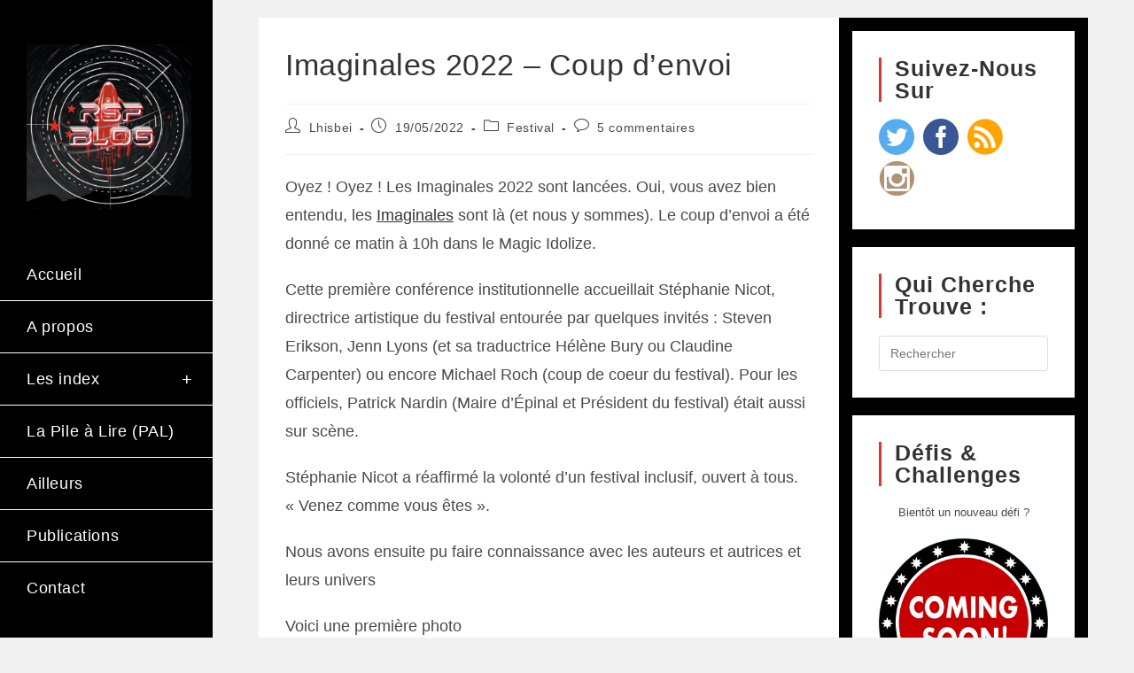

--- FILE ---
content_type: text/html; charset=UTF-8
request_url: https://rsfblog.fr/2022/05/19/imaginales-2022-coup-denvoi/
body_size: 27675
content:
<!DOCTYPE html>
<html class="html" lang="fr-FR">
<head>
	<meta charset="UTF-8">
	<link rel="profile" href="https://gmpg.org/xfn/11">

	
	  <meta name='robots' content='index, follow, max-image-preview:large, max-snippet:-1, max-video-preview:-1' />
<link rel="pingback" href="https://rsfblog.fr/xmlrpc.php">
<meta name="viewport" content="width=device-width, initial-scale=1">
	<!-- This site is optimized with the Yoast SEO plugin v26.7 - https://yoast.com/wordpress/plugins/seo/ -->
	<title>Imaginales 2022 - Coup d&#039;envoi - RSF Blog</title>
	<meta name="description" content="Imaginales 2022 - Coup d&#039;envoi" />
	<link rel="canonical" href="https://rsfblog.fr/2022/05/19/imaginales-2022-coup-denvoi/" />
	<meta property="og:locale" content="fr_FR" />
	<meta property="og:type" content="article" />
	<meta property="og:title" content="Imaginales 2022 - Coup d&#039;envoi - RSF Blog" />
	<meta property="og:description" content="Imaginales 2022 - Coup d&#039;envoi" />
	<meta property="og:url" content="https://rsfblog.fr/2022/05/19/imaginales-2022-coup-denvoi/" />
	<meta property="og:site_name" content="RSF Blog" />
	<meta property="article:publisher" content="https://www.facebook.com/Lhisbei" />
	<meta property="article:author" content="https://www.facebook.com/Lhisbei" />
	<meta property="article:published_time" content="2022-05-19T09:00:00+00:00" />
	<meta property="article:modified_time" content="2022-06-05T05:02:10+00:00" />
	<meta property="og:image" content="https://rsfblog.fr/wp-content/uploads/2022/05/20220519_1023029042637874931788493-scaled.jpg" />
	<meta property="og:image:width" content="2560" />
	<meta property="og:image:height" content="1920" />
	<meta property="og:image:type" content="image/jpeg" />
	<meta name="author" content="Lhisbei" />
	<meta name="twitter:label1" content="Écrit par" />
	<meta name="twitter:data1" content="Lhisbei" />
	<meta name="twitter:label2" content="Durée de lecture estimée" />
	<meta name="twitter:data2" content="2 minutes" />
	<script type="application/ld+json" class="yoast-schema-graph">{"@context":"https://schema.org","@graph":[{"@type":"Article","@id":"https://rsfblog.fr/2022/05/19/imaginales-2022-coup-denvoi/#article","isPartOf":{"@id":"https://rsfblog.fr/2022/05/19/imaginales-2022-coup-denvoi/"},"author":{"name":"Lhisbei","@id":"https://rsfblog.fr/#/schema/person/35aa3b3e5e940d6ad7f25aefc5415053"},"headline":"Imaginales 2022 &#8211; Coup d&rsquo;envoi","datePublished":"2022-05-19T09:00:00+00:00","dateModified":"2022-06-05T05:02:10+00:00","mainEntityOfPage":{"@id":"https://rsfblog.fr/2022/05/19/imaginales-2022-coup-denvoi/"},"wordCount":237,"commentCount":5,"publisher":{"@id":"https://rsfblog.fr/#/schema/person/35aa3b3e5e940d6ad7f25aefc5415053"},"image":{"@id":"https://rsfblog.fr/2022/05/19/imaginales-2022-coup-denvoi/#primaryimage"},"thumbnailUrl":"https://rsfblog.fr/wp-content/uploads/2022/05/20220519_1023029042637874931788493-scaled.jpg","keywords":["Fantasy","Festival","Imaginales"],"articleSection":["Festival"],"inLanguage":"fr-FR","potentialAction":[{"@type":"CommentAction","name":"Comment","target":["https://rsfblog.fr/2022/05/19/imaginales-2022-coup-denvoi/#respond"]}]},{"@type":"WebPage","@id":"https://rsfblog.fr/2022/05/19/imaginales-2022-coup-denvoi/","url":"https://rsfblog.fr/2022/05/19/imaginales-2022-coup-denvoi/","name":"Imaginales 2022 - Coup d'envoi - RSF Blog","isPartOf":{"@id":"https://rsfblog.fr/#website"},"primaryImageOfPage":{"@id":"https://rsfblog.fr/2022/05/19/imaginales-2022-coup-denvoi/#primaryimage"},"image":{"@id":"https://rsfblog.fr/2022/05/19/imaginales-2022-coup-denvoi/#primaryimage"},"thumbnailUrl":"https://rsfblog.fr/wp-content/uploads/2022/05/20220519_1023029042637874931788493-scaled.jpg","datePublished":"2022-05-19T09:00:00+00:00","dateModified":"2022-06-05T05:02:10+00:00","description":"Imaginales 2022 - Coup d'envoi","breadcrumb":{"@id":"https://rsfblog.fr/2022/05/19/imaginales-2022-coup-denvoi/#breadcrumb"},"inLanguage":"fr-FR","potentialAction":[{"@type":"ReadAction","target":["https://rsfblog.fr/2022/05/19/imaginales-2022-coup-denvoi/"]}]},{"@type":"ImageObject","inLanguage":"fr-FR","@id":"https://rsfblog.fr/2022/05/19/imaginales-2022-coup-denvoi/#primaryimage","url":"https://rsfblog.fr/wp-content/uploads/2022/05/20220519_1023029042637874931788493-scaled.jpg","contentUrl":"https://rsfblog.fr/wp-content/uploads/2022/05/20220519_1023029042637874931788493-scaled.jpg","width":2560,"height":1920},{"@type":"BreadcrumbList","@id":"https://rsfblog.fr/2022/05/19/imaginales-2022-coup-denvoi/#breadcrumb","itemListElement":[{"@type":"ListItem","position":1,"name":"Accueil","item":"https://rsfblog.fr/"},{"@type":"ListItem","position":2,"name":"Imaginales 2022 &#8211; Coup d&rsquo;envoi"}]},{"@type":"WebSite","@id":"https://rsfblog.fr/#website","url":"https://rsfblog.fr/","name":"RSF Blog","description":"RSF Blog Le blog du Répertoire de la Science-Fiction : nouvelles des littératures de l’imaginaire, critiques littérature imaginaire, BD ou ciné, reportages en festival et interviews…","publisher":{"@id":"https://rsfblog.fr/#/schema/person/35aa3b3e5e940d6ad7f25aefc5415053"},"potentialAction":[{"@type":"SearchAction","target":{"@type":"EntryPoint","urlTemplate":"https://rsfblog.fr/?s={search_term_string}"},"query-input":{"@type":"PropertyValueSpecification","valueRequired":true,"valueName":"search_term_string"}}],"inLanguage":"fr-FR"},{"@type":["Person","Organization"],"@id":"https://rsfblog.fr/#/schema/person/35aa3b3e5e940d6ad7f25aefc5415053","name":"Lhisbei","image":{"@type":"ImageObject","inLanguage":"fr-FR","@id":"https://rsfblog.fr/#/schema/person/image/","url":"https://rsfblog.fr/wp-content/uploads/2020/09/cropped-cropped-cropped-119525908_320022485890650_700493153846168992_n.png","contentUrl":"https://rsfblog.fr/wp-content/uploads/2020/09/cropped-cropped-cropped-119525908_320022485890650_700493153846168992_n.png","width":512,"height":512,"caption":"Lhisbei"},"logo":{"@id":"https://rsfblog.fr/#/schema/person/image/"},"sameAs":["http://rsfblog.fr","https://www.facebook.com/Lhisbei","Lhisbei","https://x.com/Lhisbei"],"url":"https://rsfblog.fr/author/karineg59911/"}]}</script>
	<!-- / Yoast SEO plugin. -->


<link rel="alternate" type="application/rss+xml" title="RSF Blog &raquo; Flux" href="https://rsfblog.fr/feed/" />
<link rel="alternate" type="application/rss+xml" title="RSF Blog &raquo; Flux des commentaires" href="https://rsfblog.fr/comments/feed/" />
<link rel="alternate" type="application/rss+xml" title="RSF Blog &raquo; Imaginales 2022 &#8211; Coup d&rsquo;envoi Flux des commentaires" href="https://rsfblog.fr/2022/05/19/imaginales-2022-coup-denvoi/feed/" />
<link rel="alternate" title="oEmbed (JSON)" type="application/json+oembed" href="https://rsfblog.fr/wp-json/oembed/1.0/embed?url=https%3A%2F%2Frsfblog.fr%2F2022%2F05%2F19%2Fimaginales-2022-coup-denvoi%2F" />
<link rel="alternate" title="oEmbed (XML)" type="text/xml+oembed" href="https://rsfblog.fr/wp-json/oembed/1.0/embed?url=https%3A%2F%2Frsfblog.fr%2F2022%2F05%2F19%2Fimaginales-2022-coup-denvoi%2F&#038;format=xml" />
<style id='wp-img-auto-sizes-contain-inline-css'>
img:is([sizes=auto i],[sizes^="auto," i]){contain-intrinsic-size:3000px 1500px}
/*# sourceURL=wp-img-auto-sizes-contain-inline-css */
</style>
<style id='wp-emoji-styles-inline-css'>

	img.wp-smiley, img.emoji {
		display: inline !important;
		border: none !important;
		box-shadow: none !important;
		height: 1em !important;
		width: 1em !important;
		margin: 0 0.07em !important;
		vertical-align: -0.1em !important;
		background: none !important;
		padding: 0 !important;
	}
/*# sourceURL=wp-emoji-styles-inline-css */
</style>
<link rel='stylesheet' id='wp-block-library-css' href='https://rsfblog.fr/wp-content/plugins/gutenberg/build/styles/block-library/style.css?ver=22.3.0' media='all' />
<link rel='stylesheet' id='wp-block-library-theme-css' href='https://rsfblog.fr/wp-content/plugins/gutenberg/build/styles/block-library/theme.css?ver=22.3.0' media='all' />
<style id='classic-theme-styles-inline-css'>
.wp-block-button__link{background-color:#32373c;border-radius:9999px;box-shadow:none;color:#fff;font-size:1.125em;padding:calc(.667em + 2px) calc(1.333em + 2px);text-decoration:none}.wp-block-file__button{background:#32373c;color:#fff}.wp-block-accordion-heading{margin:0}.wp-block-accordion-heading__toggle{background-color:inherit!important;color:inherit!important}.wp-block-accordion-heading__toggle:not(:focus-visible){outline:none}.wp-block-accordion-heading__toggle:focus,.wp-block-accordion-heading__toggle:hover{background-color:inherit!important;border:none;box-shadow:none;color:inherit;padding:var(--wp--preset--spacing--20,1em) 0;text-decoration:none}.wp-block-accordion-heading__toggle:focus-visible{outline:auto;outline-offset:0}
/*# sourceURL=https://rsfblog.fr/wp-content/plugins/gutenberg/build/styles/block-library/classic.css */
</style>
<link rel='stylesheet' id='contact-form-7-css' href='https://rsfblog.fr/wp-content/plugins/contact-form-7/includes/css/styles.css?ver=6.1.4' media='all' />
<style id='global-styles-inline-css'>
:root{--wp--preset--aspect-ratio--square: 1;--wp--preset--aspect-ratio--4-3: 4/3;--wp--preset--aspect-ratio--3-4: 3/4;--wp--preset--aspect-ratio--3-2: 3/2;--wp--preset--aspect-ratio--2-3: 2/3;--wp--preset--aspect-ratio--16-9: 16/9;--wp--preset--aspect-ratio--9-16: 9/16;--wp--preset--color--black: #000000;--wp--preset--color--cyan-bluish-gray: #abb8c3;--wp--preset--color--white: #ffffff;--wp--preset--color--pale-pink: #f78da7;--wp--preset--color--vivid-red: #cf2e2e;--wp--preset--color--luminous-vivid-orange: #ff6900;--wp--preset--color--luminous-vivid-amber: #fcb900;--wp--preset--color--light-green-cyan: #7bdcb5;--wp--preset--color--vivid-green-cyan: #00d084;--wp--preset--color--pale-cyan-blue: #8ed1fc;--wp--preset--color--vivid-cyan-blue: #0693e3;--wp--preset--color--vivid-purple: #9b51e0;--wp--preset--gradient--vivid-cyan-blue-to-vivid-purple: linear-gradient(135deg,rgb(6,147,227) 0%,rgb(155,81,224) 100%);--wp--preset--gradient--light-green-cyan-to-vivid-green-cyan: linear-gradient(135deg,rgb(122,220,180) 0%,rgb(0,208,130) 100%);--wp--preset--gradient--luminous-vivid-amber-to-luminous-vivid-orange: linear-gradient(135deg,rgb(252,185,0) 0%,rgb(255,105,0) 100%);--wp--preset--gradient--luminous-vivid-orange-to-vivid-red: linear-gradient(135deg,rgb(255,105,0) 0%,rgb(207,46,46) 100%);--wp--preset--gradient--very-light-gray-to-cyan-bluish-gray: linear-gradient(135deg,rgb(238,238,238) 0%,rgb(169,184,195) 100%);--wp--preset--gradient--cool-to-warm-spectrum: linear-gradient(135deg,rgb(74,234,220) 0%,rgb(151,120,209) 20%,rgb(207,42,186) 40%,rgb(238,44,130) 60%,rgb(251,105,98) 80%,rgb(254,248,76) 100%);--wp--preset--gradient--blush-light-purple: linear-gradient(135deg,rgb(255,206,236) 0%,rgb(152,150,240) 100%);--wp--preset--gradient--blush-bordeaux: linear-gradient(135deg,rgb(254,205,165) 0%,rgb(254,45,45) 50%,rgb(107,0,62) 100%);--wp--preset--gradient--luminous-dusk: linear-gradient(135deg,rgb(255,203,112) 0%,rgb(199,81,192) 50%,rgb(65,88,208) 100%);--wp--preset--gradient--pale-ocean: linear-gradient(135deg,rgb(255,245,203) 0%,rgb(182,227,212) 50%,rgb(51,167,181) 100%);--wp--preset--gradient--electric-grass: linear-gradient(135deg,rgb(202,248,128) 0%,rgb(113,206,126) 100%);--wp--preset--gradient--midnight: linear-gradient(135deg,rgb(2,3,129) 0%,rgb(40,116,252) 100%);--wp--preset--font-size--small: 13px;--wp--preset--font-size--medium: 20px;--wp--preset--font-size--large: 36px;--wp--preset--font-size--x-large: 42px;--wp--preset--spacing--20: 0.44rem;--wp--preset--spacing--30: 0.67rem;--wp--preset--spacing--40: 1rem;--wp--preset--spacing--50: 1.5rem;--wp--preset--spacing--60: 2.25rem;--wp--preset--spacing--70: 3.38rem;--wp--preset--spacing--80: 5.06rem;--wp--preset--shadow--natural: 6px 6px 9px rgba(0, 0, 0, 0.2);--wp--preset--shadow--deep: 12px 12px 50px rgba(0, 0, 0, 0.4);--wp--preset--shadow--sharp: 6px 6px 0px rgba(0, 0, 0, 0.2);--wp--preset--shadow--outlined: 6px 6px 0px -3px rgb(255, 255, 255), 6px 6px rgb(0, 0, 0);--wp--preset--shadow--crisp: 6px 6px 0px rgb(0, 0, 0);}:where(.is-layout-flex){gap: 0.5em;}:where(.is-layout-grid){gap: 0.5em;}body .is-layout-flex{display: flex;}.is-layout-flex{flex-wrap: wrap;align-items: center;}.is-layout-flex > :is(*, div){margin: 0;}body .is-layout-grid{display: grid;}.is-layout-grid > :is(*, div){margin: 0;}:where(.wp-block-columns.is-layout-flex){gap: 2em;}:where(.wp-block-columns.is-layout-grid){gap: 2em;}:where(.wp-block-post-template.is-layout-flex){gap: 1.25em;}:where(.wp-block-post-template.is-layout-grid){gap: 1.25em;}.has-black-color{color: var(--wp--preset--color--black) !important;}.has-cyan-bluish-gray-color{color: var(--wp--preset--color--cyan-bluish-gray) !important;}.has-white-color{color: var(--wp--preset--color--white) !important;}.has-pale-pink-color{color: var(--wp--preset--color--pale-pink) !important;}.has-vivid-red-color{color: var(--wp--preset--color--vivid-red) !important;}.has-luminous-vivid-orange-color{color: var(--wp--preset--color--luminous-vivid-orange) !important;}.has-luminous-vivid-amber-color{color: var(--wp--preset--color--luminous-vivid-amber) !important;}.has-light-green-cyan-color{color: var(--wp--preset--color--light-green-cyan) !important;}.has-vivid-green-cyan-color{color: var(--wp--preset--color--vivid-green-cyan) !important;}.has-pale-cyan-blue-color{color: var(--wp--preset--color--pale-cyan-blue) !important;}.has-vivid-cyan-blue-color{color: var(--wp--preset--color--vivid-cyan-blue) !important;}.has-vivid-purple-color{color: var(--wp--preset--color--vivid-purple) !important;}.has-black-background-color{background-color: var(--wp--preset--color--black) !important;}.has-cyan-bluish-gray-background-color{background-color: var(--wp--preset--color--cyan-bluish-gray) !important;}.has-white-background-color{background-color: var(--wp--preset--color--white) !important;}.has-pale-pink-background-color{background-color: var(--wp--preset--color--pale-pink) !important;}.has-vivid-red-background-color{background-color: var(--wp--preset--color--vivid-red) !important;}.has-luminous-vivid-orange-background-color{background-color: var(--wp--preset--color--luminous-vivid-orange) !important;}.has-luminous-vivid-amber-background-color{background-color: var(--wp--preset--color--luminous-vivid-amber) !important;}.has-light-green-cyan-background-color{background-color: var(--wp--preset--color--light-green-cyan) !important;}.has-vivid-green-cyan-background-color{background-color: var(--wp--preset--color--vivid-green-cyan) !important;}.has-pale-cyan-blue-background-color{background-color: var(--wp--preset--color--pale-cyan-blue) !important;}.has-vivid-cyan-blue-background-color{background-color: var(--wp--preset--color--vivid-cyan-blue) !important;}.has-vivid-purple-background-color{background-color: var(--wp--preset--color--vivid-purple) !important;}.has-black-border-color{border-color: var(--wp--preset--color--black) !important;}.has-cyan-bluish-gray-border-color{border-color: var(--wp--preset--color--cyan-bluish-gray) !important;}.has-white-border-color{border-color: var(--wp--preset--color--white) !important;}.has-pale-pink-border-color{border-color: var(--wp--preset--color--pale-pink) !important;}.has-vivid-red-border-color{border-color: var(--wp--preset--color--vivid-red) !important;}.has-luminous-vivid-orange-border-color{border-color: var(--wp--preset--color--luminous-vivid-orange) !important;}.has-luminous-vivid-amber-border-color{border-color: var(--wp--preset--color--luminous-vivid-amber) !important;}.has-light-green-cyan-border-color{border-color: var(--wp--preset--color--light-green-cyan) !important;}.has-vivid-green-cyan-border-color{border-color: var(--wp--preset--color--vivid-green-cyan) !important;}.has-pale-cyan-blue-border-color{border-color: var(--wp--preset--color--pale-cyan-blue) !important;}.has-vivid-cyan-blue-border-color{border-color: var(--wp--preset--color--vivid-cyan-blue) !important;}.has-vivid-purple-border-color{border-color: var(--wp--preset--color--vivid-purple) !important;}.has-vivid-cyan-blue-to-vivid-purple-gradient-background{background: var(--wp--preset--gradient--vivid-cyan-blue-to-vivid-purple) !important;}.has-light-green-cyan-to-vivid-green-cyan-gradient-background{background: var(--wp--preset--gradient--light-green-cyan-to-vivid-green-cyan) !important;}.has-luminous-vivid-amber-to-luminous-vivid-orange-gradient-background{background: var(--wp--preset--gradient--luminous-vivid-amber-to-luminous-vivid-orange) !important;}.has-luminous-vivid-orange-to-vivid-red-gradient-background{background: var(--wp--preset--gradient--luminous-vivid-orange-to-vivid-red) !important;}.has-very-light-gray-to-cyan-bluish-gray-gradient-background{background: var(--wp--preset--gradient--very-light-gray-to-cyan-bluish-gray) !important;}.has-cool-to-warm-spectrum-gradient-background{background: var(--wp--preset--gradient--cool-to-warm-spectrum) !important;}.has-blush-light-purple-gradient-background{background: var(--wp--preset--gradient--blush-light-purple) !important;}.has-blush-bordeaux-gradient-background{background: var(--wp--preset--gradient--blush-bordeaux) !important;}.has-luminous-dusk-gradient-background{background: var(--wp--preset--gradient--luminous-dusk) !important;}.has-pale-ocean-gradient-background{background: var(--wp--preset--gradient--pale-ocean) !important;}.has-electric-grass-gradient-background{background: var(--wp--preset--gradient--electric-grass) !important;}.has-midnight-gradient-background{background: var(--wp--preset--gradient--midnight) !important;}.has-small-font-size{font-size: var(--wp--preset--font-size--small) !important;}.has-medium-font-size{font-size: var(--wp--preset--font-size--medium) !important;}.has-large-font-size{font-size: var(--wp--preset--font-size--large) !important;}.has-x-large-font-size{font-size: var(--wp--preset--font-size--x-large) !important;}
:where(.wp-block-columns.is-layout-flex){gap: 2em;}:where(.wp-block-columns.is-layout-grid){gap: 2em;}
:root :where(.wp-block-pullquote){font-size: 1.5em;line-height: 1.6;}
:where(.wp-block-post-template.is-layout-flex){gap: 1.25em;}:where(.wp-block-post-template.is-layout-grid){gap: 1.25em;}
:where(.wp-block-term-template.is-layout-flex){gap: 1.25em;}:where(.wp-block-term-template.is-layout-grid){gap: 1.25em;}
/*# sourceURL=global-styles-inline-css */
</style>
<link rel='stylesheet' id='inf-font-awesome-css' href='https://rsfblog.fr/wp-content/plugins/post-slider-and-carousel/assets/css/font-awesome.min.css?ver=3.5.4' media='all' />
<link rel='stylesheet' id='owl-carousel-css' href='https://rsfblog.fr/wp-content/plugins/post-slider-and-carousel/assets/css/owl.carousel.min.css?ver=3.5.4' media='all' />
<link rel='stylesheet' id='psacp-public-style-css' href='https://rsfblog.fr/wp-content/plugins/post-slider-and-carousel/assets/css/psacp-public.min.css?ver=3.5.4' media='all' />
<link rel='stylesheet' id='sfmsb-style-css' href='https://rsfblog.fr/wp-content/plugins/simple-follow-me-social-buttons-widget/assets/css/style.css?ver=3.3.3' media='all' />
<link rel='stylesheet' id='sfmsb-icons-css' href='https://rsfblog.fr/wp-content/plugins/simple-follow-me-social-buttons-widget/assets/css/icons.css?ver=3.3.3' media='all' />
<link rel='stylesheet' id='wp-lightbox-2.min.css-css' href='https://rsfblog.fr/wp-content/plugins/wp-lightbox-2/styles/lightbox.min.css?ver=1.3.4' media='all' />
<link rel='stylesheet' id='font-awesome-css' href='https://rsfblog.fr/wp-content/themes/oceanwp/assets/fonts/fontawesome/css/all.min.css?ver=6.7.2' media='all' />
<link rel='stylesheet' id='simple-line-icons-css' href='https://rsfblog.fr/wp-content/themes/oceanwp/assets/css/third/simple-line-icons.min.css?ver=2.4.0' media='all' />
<link rel='stylesheet' id='oceanwp-style-css' href='https://rsfblog.fr/wp-content/themes/oceanwp/assets/css/style.min.css?ver=4.1.4' media='all' />
<link rel='stylesheet' id='oceanwp-hamburgers-css' href='https://rsfblog.fr/wp-content/themes/oceanwp/assets/css/third/hamburgers/hamburgers.min.css?ver=4.1.4' media='all' />
<link rel='stylesheet' id='oceanwp-spin-css' href='https://rsfblog.fr/wp-content/themes/oceanwp/assets/css/third/hamburgers/types/spin.css?ver=4.1.4' media='all' />
<link rel='stylesheet' id='ow-perfect-scrollbar-css' href='https://rsfblog.fr/wp-content/themes/oceanwp/assets/css/third/perfect-scrollbar.css?ver=1.5.0' media='all' />
<link rel='stylesheet' id='elementor-frontend-css' href='https://rsfblog.fr/wp-content/plugins/elementor/assets/css/frontend.min.css?ver=3.34.1' media='all' />
<link rel='stylesheet' id='eael-general-css' href='https://rsfblog.fr/wp-content/plugins/essential-addons-for-elementor-lite/assets/front-end/css/view/general.min.css?ver=6.5.7' media='all' />
<script src="https://rsfblog.fr/wp-includes/js/jquery/jquery.min.js?ver=3.7.1" id="jquery-core-js"></script>
<script src="https://rsfblog.fr/wp-includes/js/jquery/jquery-migrate.min.js?ver=3.4.1" id="jquery-migrate-js"></script>
<script src="https://rsfblog.fr/wp-content/plugins/simple-follow-me-social-buttons-widget/assets/js/front-widget.js?ver=3.3.3" id="sfmsb-script-js"></script>
<link rel="https://api.w.org/" href="https://rsfblog.fr/wp-json/" /><link rel="alternate" title="JSON" type="application/json" href="https://rsfblog.fr/wp-json/wp/v2/posts/22500" /><link rel="EditURI" type="application/rsd+xml" title="RSD" href="https://rsfblog.fr/xmlrpc.php?rsd" />
<meta name="generator" content="WordPress 6.9" />
<link rel='shortlink' href='https://rsfblog.fr/?p=22500' />
<!-- Analytics by WP Statistics - https://wp-statistics.com -->
<meta name="generator" content="Elementor 3.34.1; features: additional_custom_breakpoints; settings: css_print_method-external, google_font-enabled, font_display-auto">
<style>.recentcomments a{display:inline !important;padding:0 !important;margin:0 !important;}</style>			<style>
				.e-con.e-parent:nth-of-type(n+4):not(.e-lazyloaded):not(.e-no-lazyload),
				.e-con.e-parent:nth-of-type(n+4):not(.e-lazyloaded):not(.e-no-lazyload) * {
					background-image: none !important;
				}
				@media screen and (max-height: 1024px) {
					.e-con.e-parent:nth-of-type(n+3):not(.e-lazyloaded):not(.e-no-lazyload),
					.e-con.e-parent:nth-of-type(n+3):not(.e-lazyloaded):not(.e-no-lazyload) * {
						background-image: none !important;
					}
				}
				@media screen and (max-height: 640px) {
					.e-con.e-parent:nth-of-type(n+2):not(.e-lazyloaded):not(.e-no-lazyload),
					.e-con.e-parent:nth-of-type(n+2):not(.e-lazyloaded):not(.e-no-lazyload) * {
						background-image: none !important;
					}
				}
			</style>
			<link rel="icon" href="https://rsfblog.fr/wp-content/uploads/2020/09/cropped-cropped-cropped-119525908_320022485890650_700493153846168992_n-32x32.png" sizes="32x32" />
<link rel="icon" href="https://rsfblog.fr/wp-content/uploads/2020/09/cropped-cropped-cropped-119525908_320022485890650_700493153846168992_n-192x192.png" sizes="192x192" />
<link rel="apple-touch-icon" href="https://rsfblog.fr/wp-content/uploads/2020/09/cropped-cropped-cropped-119525908_320022485890650_700493153846168992_n-180x180.png" />
<meta name="msapplication-TileImage" content="https://rsfblog.fr/wp-content/uploads/2020/09/cropped-cropped-cropped-119525908_320022485890650_700493153846168992_n-270x270.png" />
<!-- OceanWP CSS -->
<style type="text/css">
/* Colors */a:hover{color:#dd3333}a:hover .owp-icon use{stroke:#dd3333}body .theme-button,body input[type="submit"],body button[type="submit"],body button,body .button,body div.wpforms-container-full .wpforms-form input[type=submit],body div.wpforms-container-full .wpforms-form button[type=submit],body div.wpforms-container-full .wpforms-form .wpforms-page-button,.woocommerce-cart .wp-element-button,.woocommerce-checkout .wp-element-button,.wp-block-button__link{border-color:#ffffff}body .theme-button:hover,body input[type="submit"]:hover,body button[type="submit"]:hover,body button:hover,body .button:hover,body div.wpforms-container-full .wpforms-form input[type=submit]:hover,body div.wpforms-container-full .wpforms-form input[type=submit]:active,body div.wpforms-container-full .wpforms-form button[type=submit]:hover,body div.wpforms-container-full .wpforms-form button[type=submit]:active,body div.wpforms-container-full .wpforms-form .wpforms-page-button:hover,body div.wpforms-container-full .wpforms-form .wpforms-page-button:active,.woocommerce-cart .wp-element-button:hover,.woocommerce-checkout .wp-element-button:hover,.wp-block-button__link:hover{border-color:#ffffff}/* OceanWP Style Settings CSS */@media only screen and (min-width:960px){.content-area,.content-left-sidebar .content-area{width:70%}}@media only screen and (min-width:960px){.widget-area,.content-left-sidebar .widget-area{width:30%}}.theme-button,input[type="submit"],button[type="submit"],button,.button,body div.wpforms-container-full .wpforms-form input[type=submit],body div.wpforms-container-full .wpforms-form button[type=submit],body div.wpforms-container-full .wpforms-form .wpforms-page-button{border-style:solid}.theme-button,input[type="submit"],button[type="submit"],button,.button,body div.wpforms-container-full .wpforms-form input[type=submit],body div.wpforms-container-full .wpforms-form button[type=submit],body div.wpforms-container-full .wpforms-form .wpforms-page-button{border-width:1px}form input[type="text"],form input[type="password"],form input[type="email"],form input[type="url"],form input[type="date"],form input[type="month"],form input[type="time"],form input[type="datetime"],form input[type="datetime-local"],form input[type="week"],form input[type="number"],form input[type="search"],form input[type="tel"],form input[type="color"],form select,form textarea,.woocommerce .woocommerce-checkout .select2-container--default .select2-selection--single{border-style:solid}body div.wpforms-container-full .wpforms-form input[type=date],body div.wpforms-container-full .wpforms-form input[type=datetime],body div.wpforms-container-full .wpforms-form input[type=datetime-local],body div.wpforms-container-full .wpforms-form input[type=email],body div.wpforms-container-full .wpforms-form input[type=month],body div.wpforms-container-full .wpforms-form input[type=number],body div.wpforms-container-full .wpforms-form input[type=password],body div.wpforms-container-full .wpforms-form input[type=range],body div.wpforms-container-full .wpforms-form input[type=search],body div.wpforms-container-full .wpforms-form input[type=tel],body div.wpforms-container-full .wpforms-form input[type=text],body div.wpforms-container-full .wpforms-form input[type=time],body div.wpforms-container-full .wpforms-form input[type=url],body div.wpforms-container-full .wpforms-form input[type=week],body div.wpforms-container-full .wpforms-form select,body div.wpforms-container-full .wpforms-form textarea{border-style:solid}form input[type="text"],form input[type="password"],form input[type="email"],form input[type="url"],form input[type="date"],form input[type="month"],form input[type="time"],form input[type="datetime"],form input[type="datetime-local"],form input[type="week"],form input[type="number"],form input[type="search"],form input[type="tel"],form input[type="color"],form select,form textarea{border-radius:3px}body div.wpforms-container-full .wpforms-form input[type=date],body div.wpforms-container-full .wpforms-form input[type=datetime],body div.wpforms-container-full .wpforms-form input[type=datetime-local],body div.wpforms-container-full .wpforms-form input[type=email],body div.wpforms-container-full .wpforms-form input[type=month],body div.wpforms-container-full .wpforms-form input[type=number],body div.wpforms-container-full .wpforms-form input[type=password],body div.wpforms-container-full .wpforms-form input[type=range],body div.wpforms-container-full .wpforms-form input[type=search],body div.wpforms-container-full .wpforms-form input[type=tel],body div.wpforms-container-full .wpforms-form input[type=text],body div.wpforms-container-full .wpforms-form input[type=time],body div.wpforms-container-full .wpforms-form input[type=url],body div.wpforms-container-full .wpforms-form input[type=week],body div.wpforms-container-full .wpforms-form select,body div.wpforms-container-full .wpforms-form textarea{border-radius:3px}/* Header */#site-logo #site-logo-inner,.oceanwp-social-menu .social-menu-inner,#site-header.full_screen-header .menu-bar-inner,.after-header-content .after-header-content-inner{height:75px}#site-navigation-wrap .dropdown-menu >li >a,#site-navigation-wrap .dropdown-menu >li >span.opl-logout-link,.oceanwp-mobile-menu-icon a,.mobile-menu-close,.after-header-content-inner >a{line-height:75px}@media only screen and (max-width:960px){body.vertical-header-style.left-header #site-header.vertical-header{left:-266px}body.vertical-header-style.left-header #outer-wrap{margin-left:34px}body.vertical-header-style.right-header #site-header.vertical-header{right:-266px}body.vertical-header-style.right-header #outer-wrap{margin-right:34px}body.vertical-header-style.vh-opened.left-header #site-header.vertical-header{left:0}body.vertical-header-style.vh-opened.right-header #site-header.vertical-header{right:0}body.vertical-header-style.vh-opened #site-header.vertical-header #site-navigation-wrap{padding-right:0}#site-header.vertical-header .vertical-toggle{display:block}#site-header.vertical-header #site-navigation-wrap{padding-right:34px}}#site-header.vertical-header{width:240px}body.vertical-header-style.left-header #outer-wrap{margin-left:240px}body.vertical-header-style.vh-closed.left-header #site-header.vertical-header{left:-240px}body.vertical-header-style.vh-closed.left-header #outer-wrap{margin-left:34px}body.vertical-header-style.vh-closed.right-header #site-header.vertical-header{right:-240px}body.vertical-header-style.vh-closed.right-header #outer-wrap{margin-right:34px}@media only screen and (max-width:960px){body.vertical-header-style.left-header #site-header.vertical-header{left:-206px}body.vertical-header-style.left-header #outer-wrap{margin-left:34px}body.vertical-header-style.right-header #site-header.vertical-header{right:-206px}body.vertical-header-style.right-header #outer-wrap{margin-right:34px}}#site-header.vertical-header #site-navigation-wrap .dropdown-menu >li >a{padding-top:20px;padding-bottom:20px}#site-header.vertical-header #site-navigation-wrap .dropdown-menu li,#site-header.vertical-header #site-navigation-wrap .dropdown-menu .sub-menu{border-color:#ffffff}#site-header.vertical-header #site-navigation-wrap .dropdown-menu .sub-menu{background-color:#000000}#site-header.vertical-header .dropdown-menu ul li a.menu-link:hover{background-color:#000000}#site-header.vertical-header #vertical-searchform form .search-bg{background-color:#000000}#site-header,.has-transparent-header .is-sticky #site-header,.has-vh-transparent .is-sticky #site-header.vertical-header,#searchform-header-replace{background-color:#000000}#site-header.has-header-media .overlay-header-media{background-color:rgba(0,0,0,0.5)}#site-logo #site-logo-inner a img,#site-header.center-header #site-navigation-wrap .middle-site-logo a img{max-width:186px}#site-header #site-logo #site-logo-inner a img,#site-header.center-header #site-navigation-wrap .middle-site-logo a img{max-height:233px}#site-navigation-wrap .dropdown-menu >li >a,.oceanwp-mobile-menu-icon a,#searchform-header-replace-close{color:#ffffff}#site-navigation-wrap .dropdown-menu >li >a .owp-icon use,.oceanwp-mobile-menu-icon a .owp-icon use,#searchform-header-replace-close .owp-icon use{stroke:#ffffff}#site-navigation-wrap .dropdown-menu >li >a:hover,.oceanwp-mobile-menu-icon a:hover,#searchform-header-replace-close:hover{color:#dd3333}#site-navigation-wrap .dropdown-menu >li >a:hover .owp-icon use,.oceanwp-mobile-menu-icon a:hover .owp-icon use,#searchform-header-replace-close:hover .owp-icon use{stroke:#dd3333}#site-navigation-wrap .dropdown-menu >.current-menu-item >a,#site-navigation-wrap .dropdown-menu >.current-menu-ancestor >a,#site-navigation-wrap .dropdown-menu >.current-menu-item >a:hover,#site-navigation-wrap .dropdown-menu >.current-menu-ancestor >a:hover{color:#ffffff}.dropdown-menu .sub-menu{min-width:200px}.dropdown-menu .sub-menu,#searchform-dropdown,.current-shop-items-dropdown{border-color:#dd3333}.dropdown-menu ul li a.menu-link{color:#ffffff}.dropdown-menu ul li a.menu-link .owp-icon use{stroke:#ffffff}.dropdown-menu ul li a.menu-link:hover{color:#dd3333}.dropdown-menu ul li a.menu-link:hover .owp-icon use{stroke:#dd3333}.navigation li.mega-cat .mega-cat-title{background-color:#000000}.oceanwp-social-menu ul li a,.oceanwp-social-menu .colored ul li a,.oceanwp-social-menu .minimal ul li a,.oceanwp-social-menu .dark ul li a{font-size:30px}.oceanwp-social-menu ul li a .owp-icon,.oceanwp-social-menu .colored ul li a .owp-icon,.oceanwp-social-menu .minimal ul li a .owp-icon,.oceanwp-social-menu .dark ul li a .owp-icon{width:30px;height:30px}#site-logo.has-responsive-logo .responsive-logo-link img{max-height:30px}#mobile-dropdown{max-height:352px}body .sidr a:hover,body .sidr-class-dropdown-toggle:hover,body .sidr-class-dropdown-toggle .fa,body .sidr-class-menu-item-has-children.active >a,body .sidr-class-menu-item-has-children.active >a >.sidr-class-dropdown-toggle,#mobile-dropdown ul li a:hover,#mobile-dropdown ul li a .dropdown-toggle:hover,#mobile-dropdown .menu-item-has-children.active >a,#mobile-dropdown .menu-item-has-children.active >a >.dropdown-toggle,#mobile-fullscreen ul li a:hover,#mobile-fullscreen .oceanwp-social-menu.simple-social ul li a:hover{color:#000080}#mobile-fullscreen a.close:hover .close-icon-inner,#mobile-fullscreen a.close:hover .close-icon-inner::after{background-color:#000080}/* Blog CSS */.ocean-single-post-header ul.meta-item li a:hover{color:#333333}/* Sidebar */.widget-area{background-color:#000000}.widget-area{padding:15px!important}.widget-area .sidebar-box{background-color:#454e5c}.widget-area .sidebar-box{padding:10px}.widget-title{border-color:#dd3333}/* Footer Widgets */#footer-widgets{background-color:#000000}#footer-widgets,#footer-widgets p,#footer-widgets li a:before,#footer-widgets .contact-info-widget span.oceanwp-contact-title,#footer-widgets .recent-posts-date,#footer-widgets .recent-posts-comments,#footer-widgets .widget-recent-posts-icons li .fa{color:#ffffff}#footer-widgets .footer-box a:hover,#footer-widgets a:hover{color:#dd3333}/* Footer Copyright */#footer-bottom{background-color:#000000}/* Typography */body{font-size:18px;line-height:1.8}h1,h2,h3,h4,h5,h6,.theme-heading,.widget-title,.oceanwp-widget-recent-posts-title,.comment-reply-title,.entry-title,.sidebar-box .widget-title{line-height:1.4;font-weight:700}h1{font-size:50px;line-height:1.4;font-weight:700}h2{font-size:40px;line-height:1.4;font-weight:700}h3{font-size:30px;line-height:1.4;font-weight:700}h4{font-size:17px;line-height:1.4}h5{font-size:14px;line-height:1.4}h6{font-size:15px;line-height:1.4}.page-header .page-header-title,.page-header.background-image-page-header .page-header-title{font-size:50px;line-height:1.4;font-weight:700}.page-header .page-subheading{font-size:30px;line-height:1.8}.site-breadcrumbs,.site-breadcrumbs a{font-size:13px;line-height:1.4}#top-bar-content,#top-bar-social-alt{font-size:12px;line-height:1.8}#site-logo a.site-logo-text{font-size:24px;line-height:1.8}#site-navigation-wrap .dropdown-menu >li >a,#site-header.full_screen-header .fs-dropdown-menu >li >a,#site-header.top-header #site-navigation-wrap .dropdown-menu >li >a,#site-header.center-header #site-navigation-wrap .dropdown-menu >li >a,#site-header.medium-header #site-navigation-wrap .dropdown-menu >li >a,.oceanwp-mobile-menu-icon a{font-size:18px}.dropdown-menu ul li a.menu-link,#site-header.full_screen-header .fs-dropdown-menu ul.sub-menu li a{font-size:15px;line-height:1.2;letter-spacing:.6px}.sidr-class-dropdown-menu li a,a.sidr-class-toggle-sidr-close,#mobile-dropdown ul li a,body #mobile-fullscreen ul li a{font-size:15px;line-height:1.8}.blog-entry.post .blog-entry-header .entry-title a{font-size:40px;line-height:1.4;font-weight:700}.ocean-single-post-header .single-post-title{font-size:34px;line-height:1.4;letter-spacing:.6px}.ocean-single-post-header ul.meta-item li,.ocean-single-post-header ul.meta-item li a{font-size:13px;line-height:1.4;letter-spacing:.6px}.ocean-single-post-header .post-author-name,.ocean-single-post-header .post-author-name a{font-size:14px;line-height:1.4;letter-spacing:.6px}.ocean-single-post-header .post-author-description{font-size:12px;line-height:1.4;letter-spacing:.6px}.single-post .entry-title{line-height:1.4;letter-spacing:.6px;font-weight:500}.single-post ul.meta li,.single-post ul.meta li a{font-size:14px;line-height:1.4;letter-spacing:.6px}.sidebar-box .widget-title,.sidebar-box.widget_block .wp-block-heading{font-size:25px;line-height:1;letter-spacing:1px}.sidebar-box,.footer-box{line-height:1.5}#footer-widgets .footer-box .widget-title{font-size:13px;line-height:1;letter-spacing:1px}#footer-bottom #copyright{font-size:12px;line-height:1}#footer-bottom #footer-bottom-menu{font-size:12px;line-height:1}.woocommerce-store-notice.demo_store{line-height:2;letter-spacing:1.5px}.demo_store .woocommerce-store-notice__dismiss-link{line-height:2;letter-spacing:1.5px}.woocommerce ul.products li.product li.title h2,.woocommerce ul.products li.product li.title a{font-size:14px;line-height:1.5}.woocommerce ul.products li.product li.category,.woocommerce ul.products li.product li.category a{font-size:12px;line-height:1}.woocommerce ul.products li.product .price{font-size:18px;line-height:1}.woocommerce ul.products li.product .button,.woocommerce ul.products li.product .product-inner .added_to_cart{font-size:12px;line-height:1.5;letter-spacing:1px}.woocommerce ul.products li.owp-woo-cond-notice span,.woocommerce ul.products li.owp-woo-cond-notice a{font-size:16px;line-height:1;letter-spacing:1px;font-weight:600;text-transform:capitalize}.woocommerce div.product .product_title{font-size:24px;line-height:1.4;letter-spacing:.6px}.woocommerce div.product p.price{font-size:36px;line-height:1}.woocommerce .owp-btn-normal .summary form button.button,.woocommerce .owp-btn-big .summary form button.button,.woocommerce .owp-btn-very-big .summary form button.button{font-size:12px;line-height:1.5;letter-spacing:1px;text-transform:uppercase}.woocommerce div.owp-woo-single-cond-notice span,.woocommerce div.owp-woo-single-cond-notice a{font-size:18px;line-height:2;letter-spacing:1.5px;font-weight:600;text-transform:capitalize}
</style></head>

<body class="wp-singular post-template-default single single-post postid-22500 single-format-standard wp-custom-logo wp-embed-responsive wp-theme-oceanwp eio-default oceanwp-theme dropdown-mobile separate-layout vertical-header-style left-header no-header-border default-breakpoint has-sidebar content-right-sidebar post-in-category-festival page-header-disabled has-breadcrumbs has-blog-grid elementor-default elementor-kit-22744" itemscope="itemscope" itemtype="https://schema.org/Article">

	
	
	<div id="outer-wrap" class="site clr">

		<a class="skip-link screen-reader-text" href="#main">Skip to content</a>

		
		<div id="wrap" class="clr">

			
			
<header id="site-header" class="vertical-header has-social vh-center-logo clr" data-height="0" itemscope="itemscope" itemtype="https://schema.org/WPHeader" role="banner">

	
		

<div id="site-header-inner" class="clr">

	

<div id="site-logo" class="clr has-responsive-logo" itemscope itemtype="https://schema.org/Brand" >

	
	<div id="site-logo-inner" class="clr">

		<a href="https://rsfblog.fr/" class="custom-logo-link" rel="home"><img fetchpriority="high" width="512" height="512" src="https://rsfblog.fr/wp-content/uploads/2020/09/cropped-cropped-cropped-119525908_320022485890650_700493153846168992_n.png" class="custom-logo" alt="RSF Blog" decoding="async" srcset="https://rsfblog.fr/wp-content/uploads/2020/09/cropped-cropped-cropped-119525908_320022485890650_700493153846168992_n.png 512w, https://rsfblog.fr/wp-content/uploads/2020/09/cropped-cropped-cropped-119525908_320022485890650_700493153846168992_n-450x450.png 450w, https://rsfblog.fr/wp-content/uploads/2020/09/cropped-cropped-cropped-119525908_320022485890650_700493153846168992_n-200x200.png 200w, https://rsfblog.fr/wp-content/uploads/2020/09/cropped-cropped-cropped-119525908_320022485890650_700493153846168992_n-80x80.png 80w, https://rsfblog.fr/wp-content/uploads/2020/09/cropped-cropped-cropped-119525908_320022485890650_700493153846168992_n-320x320.png 320w, https://rsfblog.fr/wp-content/uploads/2020/09/cropped-cropped-cropped-119525908_320022485890650_700493153846168992_n-270x270.png 270w, https://rsfblog.fr/wp-content/uploads/2020/09/cropped-cropped-cropped-119525908_320022485890650_700493153846168992_n-192x192.png 192w, https://rsfblog.fr/wp-content/uploads/2020/09/cropped-cropped-cropped-119525908_320022485890650_700493153846168992_n-180x180.png 180w, https://rsfblog.fr/wp-content/uploads/2020/09/cropped-cropped-cropped-119525908_320022485890650_700493153846168992_n-32x32.png 32w" sizes="(max-width: 512px) 100vw, 512px" /></a><a href="https://rsfblog.fr/" class="responsive-logo-link" rel="home"><img src="http://rsfblog.fr/wp-content/uploads/2022/07/RSF-Blog.png" class="responsive-logo" width="" height="" alt="" /></a>
	</div><!-- #site-logo-inner -->

	
	
</div><!-- #site-logo -->


	
					<div id="site-navigation-wrap" class="no-top-border clr">
			
			
			
			<nav id="site-navigation" class="navigation main-navigation clr" itemscope="itemscope" itemtype="https://schema.org/SiteNavigationElement" role="navigation" >

				<ul id="menu-hueman" class="main-menu dropdown-menu"><li id="menu-item-20881" class="menu-item menu-item-type-custom menu-item-object-custom menu-item-home menu-item-20881"><a href="http://rsfblog.fr/" class="menu-link"><span class="text-wrap">Accueil</span></a></li><li id="menu-item-20058" class="menu-item menu-item-type-post_type menu-item-object-page menu-item-20058"><a href="https://rsfblog.fr/a-propos/" class="menu-link"><span class="text-wrap">A propos</span></a></li><li id="menu-item-20056" class="menu-item menu-item-type-post_type menu-item-object-page menu-item-has-children dropdown menu-item-20056"><a href="https://rsfblog.fr/index-2/" class="menu-link"><span class="text-wrap">Les index<i class="nav-arrow fa fa-angle-down" aria-hidden="true" role="img"></i></span></a>
<ul class="sub-menu">
	<li id="menu-item-20071" class="menu-item menu-item-type-post_type menu-item-object-page menu-item-20071"><a href="https://rsfblog.fr/index-auteurs/" class="menu-link"><span class="text-wrap">Auteurs</span></a></li>	<li id="menu-item-20072" class="menu-item menu-item-type-post_type menu-item-object-page menu-item-20072"><a href="https://rsfblog.fr/index-livres-bd/" class="menu-link"><span class="text-wrap">Livres &#038; BD</span></a></li>	<li id="menu-item-20073" class="menu-item menu-item-type-post_type menu-item-object-page menu-item-20073"><a href="https://rsfblog.fr/index-films-dvd/" class="menu-link"><span class="text-wrap">Films &#038; DVD</span></a></li>	<li id="menu-item-20074" class="menu-item menu-item-type-post_type menu-item-object-page menu-item-20074"><a href="https://rsfblog.fr/index-festivals/" class="menu-link"><span class="text-wrap">Festivals</span></a></li></ul>
</li><li id="menu-item-20059" class="menu-item menu-item-type-post_type menu-item-object-page menu-item-20059"><a href="https://rsfblog.fr/la-pile-a-lire/" class="menu-link"><span class="text-wrap">La Pile à Lire (PAL)</span></a></li><li id="menu-item-20057" class="menu-item menu-item-type-post_type menu-item-object-page menu-item-20057"><a href="https://rsfblog.fr/ailleurs/" class="menu-link"><span class="text-wrap">Ailleurs</span></a></li><li id="menu-item-20075" class="menu-item menu-item-type-post_type menu-item-object-page menu-item-20075"><a href="https://rsfblog.fr/publications/" class="menu-link"><span class="text-wrap">Publications</span></a></li><li id="menu-item-20070" class="menu-item menu-item-type-post_type menu-item-object-page menu-item-20070"><a href="https://rsfblog.fr/contactez-lauteur/" class="menu-link"><span class="text-wrap">Contact</span></a></li></ul>
			</nav><!-- #site-navigation -->

			
			
					</div><!-- #site-navigation-wrap -->
			
		
	
		
		
<div class="oceanwp-social-menu clr simple-social">

	<div class="social-menu-inner clr">

		
			<ul aria-label="Liens sociaux">

				<li class="oceanwp-twitter"><a href="https://twitter.com/Lhisbei" aria-label="X (opens in a new tab)" target="_blank" rel="noopener noreferrer"><i class=" fa-brands fa-x-twitter" aria-hidden="true" role="img"></i></a></li><li class="oceanwp-facebook"><a href="https://www.facebook.com/RSFBlog" aria-label="Facebook (opens in a new tab)" target="_blank" rel="noopener noreferrer"><i class=" fab fa-facebook" aria-hidden="true" role="img"></i></a></li><li class="oceanwp-instagram"><a href="https://www.instagram.com/lhisbei" aria-label="Instagram (opens in a new tab)" target="_blank" rel="noopener noreferrer"><i class=" fab fa-instagram" aria-hidden="true" role="img"></i></a></li><li class="oceanwp-rss"><a href="http://rsfblog.fr/feed/" aria-label="RSS (opens in a new tab)" target="_blank" rel="noopener noreferrer"><i class=" fa fa-rss" aria-hidden="true" role="img"></i></a></li>
			</ul>

		
	</div>

</div>

		
		
	
	
	<div class="oceanwp-mobile-menu-icon clr mobile-right">

		
		
		
		<a href="https://rsfblog.fr/#mobile-menu-toggle" class="mobile-menu"  aria-label="Menu mobile">
							<i class="fa fa-bars" aria-hidden="true"></i>
								<span class="oceanwp-text">Menu</span>
				<span class="oceanwp-close-text">Fermer</span>
						</a>

		
		
		
	</div><!-- #oceanwp-mobile-menu-navbar -->

	

	
<a href="https://rsfblog.fr/#vertical-header-toggle" class="vertical-toggle"><span class="screen-reader-text">Toggle the button to expand or collapse the Menu</span>
	<div class="hamburger hamburger--spin" >
		<div class="hamburger-box">
			<div class="hamburger-inner"></div>
		</div>
	</div>
</a>

</div>


<div id="mobile-dropdown" class="clr" >

	<nav class="clr has-social" itemscope="itemscope" itemtype="https://schema.org/SiteNavigationElement">

		
	<div id="mobile-nav" class="navigation clr">

		<ul id="menu-hueman-1" class="menu"><li class="menu-item menu-item-type-custom menu-item-object-custom menu-item-home menu-item-20881"><a href="http://rsfblog.fr/">Accueil</a></li>
<li class="menu-item menu-item-type-post_type menu-item-object-page menu-item-20058"><a href="https://rsfblog.fr/a-propos/">A propos</a></li>
<li class="menu-item menu-item-type-post_type menu-item-object-page menu-item-has-children menu-item-20056"><a href="https://rsfblog.fr/index-2/">Les index</a>
<ul class="sub-menu">
	<li class="menu-item menu-item-type-post_type menu-item-object-page menu-item-20071"><a href="https://rsfblog.fr/index-auteurs/">Auteurs</a></li>
	<li class="menu-item menu-item-type-post_type menu-item-object-page menu-item-20072"><a href="https://rsfblog.fr/index-livres-bd/">Livres &#038; BD</a></li>
	<li class="menu-item menu-item-type-post_type menu-item-object-page menu-item-20073"><a href="https://rsfblog.fr/index-films-dvd/">Films &#038; DVD</a></li>
	<li class="menu-item menu-item-type-post_type menu-item-object-page menu-item-20074"><a href="https://rsfblog.fr/index-festivals/">Festivals</a></li>
</ul>
</li>
<li class="menu-item menu-item-type-post_type menu-item-object-page menu-item-20059"><a href="https://rsfblog.fr/la-pile-a-lire/">La Pile à Lire (PAL)</a></li>
<li class="menu-item menu-item-type-post_type menu-item-object-page menu-item-20057"><a href="https://rsfblog.fr/ailleurs/">Ailleurs</a></li>
<li class="menu-item menu-item-type-post_type menu-item-object-page menu-item-20075"><a href="https://rsfblog.fr/publications/">Publications</a></li>
<li class="menu-item menu-item-type-post_type menu-item-object-page menu-item-20070"><a href="https://rsfblog.fr/contactez-lauteur/">Contact</a></li>
</ul>
	</div>


<div class="oceanwp-social-menu clr simple-social">

	<div class="social-menu-inner clr">

		
			<ul aria-label="Liens sociaux">

				<li class="oceanwp-twitter"><a href="https://twitter.com/Lhisbei" aria-label="X (opens in a new tab)" target="_blank" rel="noopener noreferrer"><i class=" fa-brands fa-x-twitter" aria-hidden="true" role="img"></i></a></li><li class="oceanwp-facebook"><a href="https://www.facebook.com/RSFBlog" aria-label="Facebook (opens in a new tab)" target="_blank" rel="noopener noreferrer"><i class=" fab fa-facebook" aria-hidden="true" role="img"></i></a></li><li class="oceanwp-instagram"><a href="https://www.instagram.com/lhisbei" aria-label="Instagram (opens in a new tab)" target="_blank" rel="noopener noreferrer"><i class=" fab fa-instagram" aria-hidden="true" role="img"></i></a></li><li class="oceanwp-rss"><a href="http://rsfblog.fr/feed/" aria-label="RSS (opens in a new tab)" target="_blank" rel="noopener noreferrer"><i class=" fa fa-rss" aria-hidden="true" role="img"></i></a></li>
			</ul>

		
	</div>

</div>

	</nav>

</div>


		
		
</header><!-- #site-header -->


			
			<main id="main" class="site-main clr"  role="main">

				
	
	<div id="content-wrap" class="container clr">

		
		<div id="primary" class="content-area clr">

			
			<div id="content" class="site-content clr">

				
				
<article id="post-22500">

	

<header class="entry-header clr">
	<h2 class="single-post-title entry-title" itemprop="headline">Imaginales 2022 &#8211; Coup d&rsquo;envoi</h2><!-- .single-post-title -->
</header><!-- .entry-header -->


<ul class="meta ospm-default clr">

	
					<li class="meta-author" itemprop="name"><span class="screen-reader-text">Auteur/autrice de la publication :</span><i class=" icon-user" aria-hidden="true" role="img"></i><a href="https://rsfblog.fr/author/karineg59911/" title="Articles par Lhisbei" rel="author"  itemprop="author" itemscope="itemscope" itemtype="https://schema.org/Person">Lhisbei</a></li>
		
		
		
		
		
		
	
		
					<li class="meta-date" itemprop="datePublished"><span class="screen-reader-text">Publication publiée :</span><i class=" icon-clock" aria-hidden="true" role="img"></i>19/05/2022</li>
		
		
		
		
		
	
		
		
		
					<li class="meta-cat"><span class="screen-reader-text">Post category:</span><i class=" icon-folder" aria-hidden="true" role="img"></i><a href="https://rsfblog.fr/category/festival/" rel="category tag">Festival</a></li>
		
		
		
	
		
		
		
		
		
					<li class="meta-comments"><span class="screen-reader-text">Commentaires de la publication :</span><i class=" icon-bubble" aria-hidden="true" role="img"></i><a href="https://rsfblog.fr/2022/05/19/imaginales-2022-coup-denvoi/#comments" class="comments-link" >5 commentaires</a></li>
		
	
</ul>



<div class="entry-content clr" itemprop="text">
	<p>Oyez ! Oyez ! Les Imaginales 2022 sont lancées. Oui, vous avez bien entendu, les <a href="http://imaginales.fr" target="_blank" rel="noopener">Imaginales</a> sont là (et nous y sommes). Le coup d’envoi a été donné ce matin à 10h dans le Magic Idolize.</p>
<p>Cette première conférence institutionnelle accueillait Stéphanie Nicot, directrice artistique du festival entourée par quelques invités : Steven Erikson, Jenn Lyons (et sa traductrice Hélène Bury ou Claudine Carpenter) ou encore Michael Roch (coup de coeur du festival). Pour les officiels, Patrick Nardin (Maire d’Épinal et Président du festival) était aussi sur scène.</p>
<p>Stéphanie Nicot a réaffirmé la volonté d&rsquo;un festival inclusif, ouvert à tous. « Venez comme vous êtes ».</p>
<p>Nous avons ensuite pu faire connaissance avec les auteurs et autrices et leurs univers</p>
<p>Voici une première photo</p>
<p><img decoding="async" class="wp-image-22510 alignnone size-full" src="https://rsfblog.fr/wp-content/uploads/2022/05/20220519_1023029042637874931788493-scaled.jpg" width="2560" height="1920" srcset="https://rsfblog.fr/wp-content/uploads/2022/05/20220519_1023029042637874931788493-scaled.jpg 2560w, https://rsfblog.fr/wp-content/uploads/2022/05/20220519_1023029042637874931788493-450x338.jpg 450w, https://rsfblog.fr/wp-content/uploads/2022/05/20220519_1023029042637874931788493-900x675.jpg 900w, https://rsfblog.fr/wp-content/uploads/2022/05/20220519_1023029042637874931788493-200x150.jpg 200w, https://rsfblog.fr/wp-content/uploads/2022/05/20220519_1023029042637874931788493-768x576.jpg 768w, https://rsfblog.fr/wp-content/uploads/2022/05/20220519_1023029042637874931788493-1536x1152.jpg 1536w, https://rsfblog.fr/wp-content/uploads/2022/05/20220519_1023029042637874931788493-2048x1536.jpg 2048w" sizes="(max-width: 2560px) 100vw, 2560px" /></p>
<p>Pendant tout le festival, l&rsquo;IA du blog est aux commandes mais elle nous a ouvert une fréquence pour relater nos Imaginales. Nous nous vous invitons à nous suivre différents réseaux sociaux :</p>
<ul>
<li>sur les profil <a href="https://www.facebook.com/christophe.schlonsok" target="_blank" rel="noopener">Facebook</a> et <a href="https://www.instagram.com/tophe_slazak/" target="_blank" rel="noopener">Instagram</a> de M. Lhisbei, vous trouverez des reportages photos dans l&rsquo;<a href="https://www.facebook.com/media/set?vanity=Lhisbei&amp;set=a.10223044797080772" target="_blank" rel="noopener">album dédié</a> (et peut-être du whisky, allez savoir)</li>
<li>sur mes profils <a href="https://www.instagram.com/lhisbei/?hl=fr" target="_blank" rel="noopener noreferrer">Instagram</a> &amp; <a href="https://twitter.com/Lhisbei?lang=fr" target="_blank" rel="noopener noreferrer">Twitter</a> vous trouverez de tout (avec probablement trop de bouffe)</li>
<li>sur la page Facebook du blog (<a href="https://www.facebook.com/RSFBlog/" target="_blank" rel="noopener noreferrer">RSF Blog</a>)</li>
</ul>
<p>Tiendrons-nous le <a href="https://rsfblog.fr/2022/05/11/imaginales-2022/" target="_blank" rel="noopener">programme</a> ? Nous laisserons-nous tenter par la foultitude de livres à disposition ? Vous le saurez bientôt !</p>

</div><!-- .entry -->


<div class="post-tags clr">
	<span class="owp-tag-texts">Étiquettes</span>: <a href="https://rsfblog.fr/tag/fantasy/" rel="tag">Fantasy</a><span class="owp-sep">,</span> <a href="https://rsfblog.fr/tag/festival/" rel="tag">Festival</a><span class="owp-sep">,</span> <a href="https://rsfblog.fr/tag/imaginales/" rel="tag">Imaginales</a></div>



	<nav class="navigation post-navigation" aria-label="Read more articles">
		<h2 class="screen-reader-text">Read more articles</h2>
		<div class="nav-links"><div class="nav-previous"><a href="https://rsfblog.fr/2022/05/16/parutions-mai-2022/" rel="prev"><span class="title"><i class=" fas fa-long-arrow-alt-left" aria-hidden="true" role="img"></i> Article précédent</span><span class="post-title">Parutions mai 2022</span></a></div><div class="nav-next"><a href="https://rsfblog.fr/2022/05/22/imaginales-2022-les-laureats-des-prix/" rel="next"><span class="title"><i class=" fas fa-long-arrow-alt-right" aria-hidden="true" role="img"></i> Article suivant</span><span class="post-title">Imaginales 2022 &#8211; Les lauréats des prix</span></a></div></div>
	</nav>

	<section id="related-posts" class="clr">

		<h3 class="theme-heading related-posts-title">
			<span class="text">Vous devriez également aimer</span>
		</h3>

		<div class="oceanwp-row clr">

			
			
				
				<article class="related-post clr col span_1_of_3 col-1 post-6749 post type-post status-publish format-standard has-post-thumbnail hentry category-festival tag-fantastique tag-fantasy tag-festival tag-imaginales tag-sf entry has-media">

					
						<figure class="related-post-media clr">

							<a href="https://rsfblog.fr/2011/06/03/imaginales-2011-chapitre-2/" class="related-thumb">

								<img width="450" height="600" src="https://rsfblog.fr/wp-content/uploads/2011/06/65325392-450x600.jpg" class="attachment-medium size-medium wp-post-image" alt="Lire la suite à propos de l’article Imaginales 2011 &#8211; Chapitre 2" itemprop="image" decoding="async" srcset="https://rsfblog.fr/wp-content/uploads/2011/06/65325392-450x600.jpg 450w, https://rsfblog.fr/wp-content/uploads/2011/06/65325392-150x200.jpg 150w, https://rsfblog.fr/wp-content/uploads/2011/06/65325392-112x150.jpg 112w, https://rsfblog.fr/wp-content/uploads/2011/06/65325392-225x300.jpg 225w, https://rsfblog.fr/wp-content/uploads/2011/06/65325392.jpg 600w" sizes="(max-width: 450px) 100vw, 450px" />							</a>

						</figure>

					
					<h3 class="related-post-title">
						<a href="https://rsfblog.fr/2011/06/03/imaginales-2011-chapitre-2/" rel="bookmark">Imaginales 2011 &#8211; Chapitre 2</a>
					</h3><!-- .related-post-title -->

											<time class="published" datetime="2011-06-03T21:07:00+02:00"><i class=" icon-clock" aria-hidden="true" role="img"></i>03/06/2011</time>
					
				</article><!-- .related-post -->

				
			
				
				<article class="related-post clr col span_1_of_3 col-2 post-15235 post type-post status-publish format-standard has-post-thumbnail hentry category-festival tag-festival tag-sf tag-utopiales entry has-media">

					
						<figure class="related-post-media clr">

							<a href="https://rsfblog.fr/2017/12/23/utopiales-2017-les-expositions/" class="related-thumb">

								<img width="450" height="407" src="https://rsfblog.fr/wp-content/uploads/2017/12/expo-laurent-durieux-verne-450x407.jpg" class="attachment-medium size-medium wp-post-image" alt="Lire la suite à propos de l’article Utopiales 2017 &#8211; Les expositions" itemprop="image" decoding="async" srcset="https://rsfblog.fr/wp-content/uploads/2017/12/expo-laurent-durieux-verne-450x407.jpg 450w, https://rsfblog.fr/wp-content/uploads/2017/12/expo-laurent-durieux-verne-200x181.jpg 200w, https://rsfblog.fr/wp-content/uploads/2017/12/expo-laurent-durieux-verne-768x695.jpg 768w, https://rsfblog.fr/wp-content/uploads/2017/12/expo-laurent-durieux-verne-150x136.jpg 150w, https://rsfblog.fr/wp-content/uploads/2017/12/expo-laurent-durieux-verne-595x539.jpg 595w, https://rsfblog.fr/wp-content/uploads/2017/12/expo-laurent-durieux-verne.jpg 803w" sizes="(max-width: 450px) 100vw, 450px" />							</a>

						</figure>

					
					<h3 class="related-post-title">
						<a href="https://rsfblog.fr/2017/12/23/utopiales-2017-les-expositions/" rel="bookmark">Utopiales 2017 &#8211; Les expositions</a>
					</h3><!-- .related-post-title -->

											<time class="published" datetime="2017-12-23T17:00:00+01:00"><i class=" icon-clock" aria-hidden="true" role="img"></i>23/12/2017</time>
					
				</article><!-- .related-post -->

				
			
				
				<article class="related-post clr col span_1_of_3 col-3 post-6876 post type-post status-publish format-standard has-post-thumbnail hentry category-festival tag-festival tag-sf tag-utopiales entry has-media">

					
						<figure class="related-post-media clr">

							<a href="https://rsfblog.fr/2010/11/20/utopiales-2010-un-coup-doeil-dans-le-retro-4/" class="related-thumb">

								<img width="450" height="375" src="https://rsfblog.fr/wp-content/uploads/2010/11/59107604-450x375.jpg" class="attachment-medium size-medium wp-post-image" alt="Lire la suite à propos de l’article Utopiales 2010 &#8211; Un coup d&rsquo;oeil dans le rétro 4" itemprop="image" decoding="async" srcset="https://rsfblog.fr/wp-content/uploads/2010/11/59107604-450x375.jpg 450w, https://rsfblog.fr/wp-content/uploads/2010/11/59107604-200x167.jpg 200w, https://rsfblog.fr/wp-content/uploads/2010/11/59107604-768x640.jpg 768w, https://rsfblog.fr/wp-content/uploads/2010/11/59107604-150x125.jpg 150w, https://rsfblog.fr/wp-content/uploads/2010/11/59107604-300x250.jpg 300w, https://rsfblog.fr/wp-content/uploads/2010/11/59107604-600x500.jpg 600w, https://rsfblog.fr/wp-content/uploads/2010/11/59107604.jpg 800w" sizes="(max-width: 450px) 100vw, 450px" />							</a>

						</figure>

					
					<h3 class="related-post-title">
						<a href="https://rsfblog.fr/2010/11/20/utopiales-2010-un-coup-doeil-dans-le-retro-4/" rel="bookmark">Utopiales 2010 &#8211; Un coup d&rsquo;oeil dans le rétro 4</a>
					</h3><!-- .related-post-title -->

											<time class="published" datetime="2010-11-20T18:40:00+01:00"><i class=" icon-clock" aria-hidden="true" role="img"></i>20/11/2010</time>
					
				</article><!-- .related-post -->

				
			
		</div><!-- .oceanwp-row -->

	</section><!-- .related-posts -->




<section id="comments" class="comments-area clr has-comments">

	
	
		<h3 class="theme-heading comments-title">
			<span class="text">Cet article a 5 commentaires</span>
		</h3>

		<ol class="comment-list">
			
		<li class="pingback even thread-even depth-1" id="comment-288200">

			<article id="comment-288200" class="comment-container">
				<p>Ping : <span  itemprop="name"><a href="http://rsfblog.fr/2022/06/05/imaginales-2022-retour-en-images/" class="url" rel="ugc">Imaginales 2022 - Retour en images - RSF Blog</a></span> </p>
			</article>

				</li><!-- #comment-## -->

		<li class="pingback odd alt thread-odd thread-alt depth-1" id="comment-288250">

			<article id="comment-288250" class="comment-container">
				<p>Ping : <span  itemprop="name"><a href="http://rsfblog.fr/2022/06/08/imaginales-2022-des-auteurs-en-dedicace/" class="url" rel="ugc">Imaginales 2022 - Des auteurs en dédicace - RSF Blog</a></span> </p>
			</article>

				</li><!-- #comment-## -->

		<li class="pingback even thread-even depth-1" id="comment-288395">

			<article id="comment-288395" class="comment-container">
				<p>Ping : <span  itemprop="name"><a href="http://rsfblog.fr/2022/06/13/imaginales-2022-les-conferences-du-jeudi-et-du-vendredi/" class="url" rel="ugc">Imaginales 2022 - Les conférences du jeudi et du vendredi - RSF Blog</a></span> </p>
			</article>

				</li><!-- #comment-## -->

		<li class="pingback odd alt thread-odd thread-alt depth-1" id="comment-288916">

			<article id="comment-288916" class="comment-container">
				<p>Ping : <span  itemprop="name"><a href="http://rsfblog.fr/2022/06/26/imaginales-2022-les-conferences-du-samedi-et-du-dimanche/" class="url" rel="ugc">Imaginales 2022 - Les conférences du samedi et du dimanche - RSF Blog</a></span> </p>
			</article>

				</li><!-- #comment-## -->

		<li class="pingback even thread-even depth-1" id="comment-289669">

			<article id="comment-289669" class="comment-container">
				<p>Ping : <span  itemprop="name"><a href="http://rsfblog.fr/2022/07/11/imaginales-2022-flaneries/" class="url" rel="ugc">Imaginales 2022 - Flâneries - RSF Blog</a></span> </p>
			</article>

				</li><!-- #comment-## -->
		</ol><!-- .comment-list -->

		
		
	
		<div id="respond" class="comment-respond">
		<h3 id="reply-title" class="comment-reply-title">Laisser un commentaire <small><a rel="nofollow" id="cancel-comment-reply-link" href="/2022/05/19/imaginales-2022-coup-denvoi/#respond" style="display:none;">Annuler la réponse</a></small></h3><form action="https://rsfblog.fr/wp-comments-post.php" method="post" id="commentform" class="comment-form"><div class="comment-textarea"><label for="comment" class="screen-reader-text">Comment</label><textarea name="comment" id="comment" cols="39" rows="4" tabindex="0" class="textarea-comment" placeholder="Votre commentaire ici…"></textarea></div><div class="comment-form-author"><label for="author" class="screen-reader-text">Enter your name or username to comment</label><input type="text" name="author" id="author" value="" placeholder="Nom (nécessaire)" size="22" tabindex="0" aria-required="true" class="input-name" /></div>
<div class="comment-form-email"><label for="email" class="screen-reader-text">Enter your email address to comment</label><input type="text" name="email" id="email" value="" placeholder="E-mail (nécessaire)" size="22" tabindex="0" aria-required="true" class="input-email" /></div>
<div class="comment-form-url"><label for="url" class="screen-reader-text">Saisir l’URL de votre site (facultatif)</label><input type="text" name="url" id="url" value="" placeholder="Site" size="22" tabindex="0" class="input-website" /></div>
<p class="form-submit"><input name="submit" type="submit" id="comment-submit" class="submit" value="Publier le commentaire" /> <input type='hidden' name='comment_post_ID' value='22500' id='comment_post_ID' />
<input type='hidden' name='comment_parent' id='comment_parent' value='0' />
</p><p style="display: none;"><input type="hidden" id="akismet_comment_nonce" name="akismet_comment_nonce" value="b164c7f66e" /></p><p style="display: none !important;" class="akismet-fields-container" data-prefix="ak_"><label>&#916;<textarea name="ak_hp_textarea" cols="45" rows="8" maxlength="100"></textarea></label><input type="hidden" id="ak_js_1" name="ak_js" value="138"/><script>document.getElementById( "ak_js_1" ).setAttribute( "value", ( new Date() ).getTime() );</script></p></form>	</div><!-- #respond -->
	<p class="akismet_comment_form_privacy_notice">Ce site utilise Akismet pour réduire les indésirables. <a href="https://akismet.com/privacy/" target="_blank" rel="nofollow noopener">En savoir plus sur la façon dont les données de vos commentaires sont traitées</a>.</p>
</section><!-- #comments -->

</article>

				
			</div><!-- #content -->

			
		</div><!-- #primary -->

		

<aside id="right-sidebar" class="sidebar-container widget-area sidebar-primary" itemscope="itemscope" itemtype="https://schema.org/WPSideBar" role="complementary" aria-label="Primary Sidebar">

	
	<div id="right-sidebar-inner" class="clr">

		<div id="sfmsb_settings-2" class="sidebar-box sfmsb_widget clr"><div class="sfmsb-follow-social-buttons sfmsb-under sfmsb-circle 40 sfmsb-horizontal"><h3 class="widget-title">Suivez-nous sur</h3><a target="_blank" href="https://twitter.com/Lhisbei"><span class="sfmsb-icon-twitter sfmsb-circle" style="color:#55acee;font-size:40px;" data-color="#55acee"></span></a><a target="_blank" href="https://www.facebook.com/RSFBlog"><span class="sfmsb-icon-facebook sfmsb-circle" style="color:#3a5795;font-size:40px;" data-color="#3a5795"></span></a><a target="_blank" href="http://rsfblog.fr/feed/rss/"><span class="sfmsb-icon-feed sfmsb-circle" style="color:#ffa500;font-size:40px;" data-color="#ffa500"></span></a><a target="_blank" href="https://www.instagram.com/lhisbei/?"><span class="sfmsb-icon-instagram sfmsb-circle" style="color:#b09375;font-size:40px;" data-color="#b09375"></span></a><div class="sfmsb-clearfix"></div></div></div><div id="search-4" class="sidebar-box widget_search clr"><h3 class="widget-title">Qui cherche trouve :</h3>
<form aria-label="Rechercher sur ce site" role="search" method="get" class="searchform" action="https://rsfblog.fr/">	
	<input aria-label="Insérer une requête de recherche" type="search" id="ocean-search-form-1" class="field" autocomplete="off" placeholder="Rechercher" name="s">
		</form>
</div><div id="text-6" class="sidebar-box widget_text clr"><h3 class="widget-title">Défis &#038; challenges</h3>			<div class="textwidget"><p style="text-align: center;">Bientôt un nouveau défi ?</p>
<p style="text-align: center;"><a href="https://rsfblog.fr/wp-content/uploads/2022/04/coming-soon.png"><img decoding="async" class="aligncenter size-full wp-image-22443" src="https://rsfblog.fr/wp-content/uploads/2022/04/coming-soon.png" alt="" width="300" height="300" srcset="https://rsfblog.fr/wp-content/uploads/2022/04/coming-soon.png 300w, https://rsfblog.fr/wp-content/uploads/2022/04/coming-soon-200x200.png 200w, https://rsfblog.fr/wp-content/uploads/2022/04/coming-soon-80x80.png 80w" sizes="(max-width: 300px) 100vw, 300px" /></a></p>
</div>
		</div><div id="text-8" class="sidebar-box widget_text clr"><h3 class="widget-title">Hypertrophie de l&rsquo;égo</h3>			<div class="textwidget"><p style="text-align: center;">Membre du jury</p>
<p style="text-align: center;"><a href="http://planete-sf.com/" target="_blank" rel="noopener noreferrer"><img decoding="async" class="centeralign widthoriginal aligncenter" src="https://rsfblog.fr/wp-content/uploads/2020/10/Prix-planete-SF-logo.jpg" alt="Prix Planète SF" border="0" /></a></p>
<p style="text-align: center;">Présidente du jury</p>
<p style="text-align: center;"><a href="https://www.actusf.com/detail-d-une-rubrique/le-prix-actusf-de-luchronie" target="_blank" rel="noopener noreferrer"><img decoding="async" class="centeralign widthoriginal aligncenter" src="https://rsfblog.fr/wp-content/uploads/2020/10/PRIX-UCHRONIE.jpg" alt="Prix ActuSF de l'uchronie" border="0" /></a></p>
</div>
		</div><div id="tag_cloud-4" class="sidebar-box widget_tag_cloud clr"><h3 class="widget-title">Tags</h3><div class="tagcloud"><a href="https://rsfblog.fr/tag/actusf/" class="tag-cloud-link tag-link-246 tag-link-position-1" style="font-size: 8.3393939393939pt;" aria-label="ActuSF (22 éléments)">ActuSF</a>
<a href="https://rsfblog.fr/tag/appel-a-textes/" class="tag-cloud-link tag-link-88 tag-link-position-2" style="font-size: 14.448484848485pt;" aria-label="Appel à textes (120 éléments)">Appel à textes</a>
<a href="https://rsfblog.fr/tag/audiolivre/" class="tag-cloud-link tag-link-125 tag-link-position-3" style="font-size: 11.563636363636pt;" aria-label="Audiolivre (54 éléments)">Audiolivre</a>
<a href="https://rsfblog.fr/tag/bd/" class="tag-cloud-link tag-link-7 tag-link-position-4" style="font-size: 9.7818181818182pt;" aria-label="BD (33 éléments)">BD</a>
<a href="https://rsfblog.fr/tag/bifrost/" class="tag-cloud-link tag-link-116 tag-link-position-5" style="font-size: 9.1878787878788pt;" aria-label="Bifrost (28 éléments)">Bifrost</a>
<a href="https://rsfblog.fr/tag/blog/" class="tag-cloud-link tag-link-8 tag-link-position-6" style="font-size: 18.606060606061pt;" aria-label="Blog (370 éléments)">Blog</a>
<a href="https://rsfblog.fr/tag/bragelonne/" class="tag-cloud-link tag-link-142 tag-link-position-7" style="font-size: 9.8666666666667pt;" aria-label="Bragelonne (34 éléments)">Bragelonne</a>
<a href="https://rsfblog.fr/tag/challenge/" class="tag-cloud-link tag-link-87 tag-link-position-8" style="font-size: 16.654545454545pt;" aria-label="Challenge (217 éléments)">Challenge</a>
<a href="https://rsfblog.fr/tag/cine-dvd/" class="tag-cloud-link tag-link-92 tag-link-position-9" style="font-size: 13.6pt;" aria-label="Ciné &amp; DVD (95 éléments)">Ciné &amp; DVD</a>
<a href="https://rsfblog.fr/tag/coup-de-coeur/" class="tag-cloud-link tag-link-83 tag-link-position-10" style="font-size: 13.854545454545pt;" aria-label="Coup de coeur (101 éléments)">Coup de coeur</a>
<a href="https://rsfblog.fr/tag/denoel/" class="tag-cloud-link tag-link-180 tag-link-position-11" style="font-size: 9.7818181818182pt;" aria-label="Denoël (33 éléments)">Denoël</a>
<a href="https://rsfblog.fr/tag/denoel-lunes-dencre/" class="tag-cloud-link tag-link-288 tag-link-position-12" style="font-size: 10.036363636364pt;" aria-label="Denoël Lunes d&#039;encre (35 éléments)">Denoël Lunes d&#039;encre</a>
<a href="https://rsfblog.fr/tag/de-tout-et-de-rien/" class="tag-cloud-link tag-link-91 tag-link-position-13" style="font-size: 18.09696969697pt;" aria-label="De tout et de rien (320 éléments)">De tout et de rien</a>
<a href="https://rsfblog.fr/tag/ebook/" class="tag-cloud-link tag-link-14 tag-link-position-14" style="font-size: 17.757575757576pt;" aria-label="Ebook (291 éléments)">Ebook</a>
<a href="https://rsfblog.fr/tag/ecrire/" class="tag-cloud-link tag-link-15 tag-link-position-15" style="font-size: 14.618181818182pt;" aria-label="Ecrire (125 éléments)">Ecrire</a>
<a href="https://rsfblog.fr/tag/essai/" class="tag-cloud-link tag-link-16 tag-link-position-16" style="font-size: 8.3393939393939pt;" aria-label="Essai (22 éléments)">Essai</a>
<a href="https://rsfblog.fr/tag/fantastique/" class="tag-cloud-link tag-link-17 tag-link-position-17" style="font-size: 19.284848484848pt;" aria-label="Fantastique (441 éléments)">Fantastique</a>
<a href="https://rsfblog.fr/tag/fantasy/" class="tag-cloud-link tag-link-18 tag-link-position-18" style="font-size: 20.133333333333pt;" aria-label="Fantasy (564 éléments)">Fantasy</a>
<a href="https://rsfblog.fr/tag/festival/" class="tag-cloud-link tag-link-85 tag-link-position-19" style="font-size: 19.030303030303pt;" aria-label="Festival (416 éléments)">Festival</a>
<a href="https://rsfblog.fr/tag/halliennales/" class="tag-cloud-link tag-link-95 tag-link-position-20" style="font-size: 8.3393939393939pt;" aria-label="Halliennales (22 éléments)">Halliennales</a>
<a href="https://rsfblog.fr/tag/imaginales/" class="tag-cloud-link tag-link-22 tag-link-position-21" style="font-size: 15.29696969697pt;" aria-label="Imaginales (152 éléments)">Imaginales</a>
<a href="https://rsfblog.fr/tag/jai-lu/" class="tag-cloud-link tag-link-199 tag-link-position-22" style="font-size: 8.7636363636364pt;" aria-label="J&#039;ai Lu (25 éléments)">J&#039;ai Lu</a>
<a href="https://rsfblog.fr/tag/jeunesseya/" class="tag-cloud-link tag-link-24 tag-link-position-23" style="font-size: 11.224242424242pt;" aria-label="Jeunesse &amp; YA (49 éléments)">Jeunesse &amp; YA</a>
<a href="https://rsfblog.fr/tag/killpal/" class="tag-cloud-link tag-link-25 tag-link-position-24" style="font-size: 16.484848484848pt;" aria-label="KillPal (207 éléments)">KillPal</a>
<a href="https://rsfblog.fr/tag/le-belial/" class="tag-cloud-link tag-link-206 tag-link-position-25" style="font-size: 11.987878787879pt;" aria-label="Le Bélial (60 éléments)">Le Bélial</a>
<a href="https://rsfblog.fr/tag/livres-bd/" class="tag-cloud-link tag-link-89 tag-link-position-26" style="font-size: 20.812121212121pt;" aria-label="Livres &amp; BD (676 éléments)">Livres &amp; BD</a>
<a href="https://rsfblog.fr/tag/miscellanees/" class="tag-cloud-link tag-link-27 tag-link-position-27" style="font-size: 9.1030303030303pt;" aria-label="Miscellanées (27 éléments)">Miscellanées</a>
<a href="https://rsfblog.fr/tag/mnemos/" class="tag-cloud-link tag-link-223 tag-link-position-28" style="font-size: 8.6787878787879pt;" aria-label="Mnémos (24 éléments)">Mnémos</a>
<a href="https://rsfblog.fr/tag/mrlhisbei/" class="tag-cloud-link tag-link-28 tag-link-position-29" style="font-size: 15.551515151515pt;" aria-label="MrLhisbei (162 éléments)">MrLhisbei</a>
<a href="https://rsfblog.fr/tag/nouvelles-novellas/" class="tag-cloud-link tag-link-29 tag-link-position-30" style="font-size: 16.4pt;" aria-label="Nouvelles &amp; novellas (201 éléments)">Nouvelles &amp; novellas</a>
<a href="https://rsfblog.fr/tag/nouvelles-des-mondes-de-limaginaire/" class="tag-cloud-link tag-link-86 tag-link-position-31" style="font-size: 17.842424242424pt;" aria-label="Nouvelles des mondes de l&#039;imaginaire (299 éléments)">Nouvelles des mondes de l&#039;imaginaire</a>
<a href="https://rsfblog.fr/tag/parutions-et-sorties/" class="tag-cloud-link tag-link-90 tag-link-position-32" style="font-size: 16.569696969697pt;" aria-label="Parutions et sorties (214 éléments)">Parutions et sorties</a>
<a href="https://rsfblog.fr/tag/prix/" class="tag-cloud-link tag-link-35 tag-link-position-33" style="font-size: 16.569696969697pt;" aria-label="Prix (214 éléments)">Prix</a>
<a href="https://rsfblog.fr/tag/psf2014/" class="tag-cloud-link tag-link-37 tag-link-position-34" style="font-size: 8.169696969697pt;" aria-label="PSF2014 (21 éléments)">PSF2014</a>
<a href="https://rsfblog.fr/tag/psf2016/" class="tag-cloud-link tag-link-97 tag-link-position-35" style="font-size: 8pt;" aria-label="PSF2016 (20 éléments)">PSF2016</a>
<a href="https://rsfblog.fr/tag/psf2021/" class="tag-cloud-link tag-link-117 tag-link-position-36" style="font-size: 8pt;" aria-label="PSF2021 (20 éléments)">PSF2021</a>
<a href="https://rsfblog.fr/tag/revues/" class="tag-cloud-link tag-link-94 tag-link-position-37" style="font-size: 9.4424242424242pt;" aria-label="Revues (30 éléments)">Revues</a>
<a href="https://rsfblog.fr/tag/roman/" class="tag-cloud-link tag-link-40 tag-link-position-38" style="font-size: 19.284848484848pt;" aria-label="Roman (446 éléments)">Roman</a>
<a href="https://rsfblog.fr/tag/sf/" class="tag-cloud-link tag-link-42 tag-link-position-39" style="font-size: 22pt;" aria-label="SF (934 éléments)">SF</a>
<a href="https://rsfblog.fr/tag/sfffdiversite/" class="tag-cloud-link tag-link-99 tag-link-position-40" style="font-size: 9.6969696969697pt;" aria-label="SFFF&amp;Diversité (32 éléments)">SFFF&amp;Diversité</a>
<a href="https://rsfblog.fr/tag/summerstarwars/" class="tag-cloud-link tag-link-45 tag-link-position-41" style="font-size: 15.890909090909pt;" aria-label="SummerStarWars (178 éléments)">SummerStarWars</a>
<a href="https://rsfblog.fr/tag/swap/" class="tag-cloud-link tag-link-46 tag-link-position-42" style="font-size: 9.1030303030303pt;" aria-label="Swap (27 éléments)">Swap</a>
<a href="https://rsfblog.fr/tag/uchronie/" class="tag-cloud-link tag-link-51 tag-link-position-43" style="font-size: 17.333333333333pt;" aria-label="Uchronie (261 éléments)">Uchronie</a>
<a href="https://rsfblog.fr/tag/utopiales/" class="tag-cloud-link tag-link-52 tag-link-position-44" style="font-size: 15.721212121212pt;" aria-label="Utopiales (167 éléments)">Utopiales</a>
<a href="https://rsfblog.fr/tag/wintertimetravel/" class="tag-cloud-link tag-link-57 tag-link-position-45" style="font-size: 10.884848484848pt;" aria-label="WinterTimeTravel (45 éléments)">WinterTimeTravel</a></div>
</div>
		<div id="recent-posts-4" class="sidebar-box widget_recent_entries clr">
		<h3 class="widget-title">Derniers articles</h3>
		<ul>
											<li>
					<a href="https://rsfblog.fr/2026/01/19/loiseau-de-feu-karell-clara/">L&rsquo;Oiseau de feu &#8211; Karell Clara</a>
									</li>
											<li>
					<a href="https://rsfblog.fr/2026/01/09/entre-autres-univers-emet-north/">Entre autres univers &#8211; Emet North</a>
									</li>
											<li>
					<a href="https://rsfblog.fr/2026/01/06/les-12-chaussures-de-cendrillon-nadia-coste/">Les 12 chaussures de Cendrillon &#8211; Nadia Coste</a>
									</li>
											<li>
					<a href="https://rsfblog.fr/2026/01/03/ils-ont-rejoint-ma-pal-177/">Ils ont rejoint ma PAL (177)</a>
									</li>
											<li>
					<a href="https://rsfblog.fr/2025/11/30/bifrost-n120/">Bifrost n°120</a>
									</li>
											<li>
					<a href="https://rsfblog.fr/2025/11/25/interview-emmanuel-chastelliere-celestopol-1922-le-jeu-de-role-seconde-partie/">Interview Emmanuel Chastellière &#8211; Célestopol 1922 : Le jeu de rôle (seconde partie)</a>
									</li>
											<li>
					<a href="https://rsfblog.fr/2025/11/23/interview-emmanuel-chastelliere-celestopol-1922-le-jeu-de-role-premiere-partie/">Interview Emmanuel Chastellière &#8211; Célestopol 1922 : Le jeu de rôle (première partie)</a>
									</li>
					</ul>

		</div><div id="recent-comments-4" class="sidebar-box widget_recent_comments clr"><h3 class="widget-title">Papotage</h3><ul id="recentcomments"><li class="recentcomments"><span class="comment-author-link"><a href="https://233degrescelsius.blogspot.com/" class="url" rel="ugc external nofollow">Baroona</a></span> dans <a href="https://rsfblog.fr/2026/01/09/entre-autres-univers-emet-north/#comment-383103">Entre autres univers &#8211; Emet North</a></li><li class="recentcomments"><span class="comment-author-link"><a href="http://rsfblog.fr" class="url" rel="ugc">Lhisbei</a></span> dans <a href="https://rsfblog.fr/2026/01/03/ils-ont-rejoint-ma-pal-177/#comment-382470">Ils ont rejoint ma PAL (177)</a></li><li class="recentcomments"><span class="comment-author-link"><a href="http://rsfblog.fr" class="url" rel="ugc">Lhisbei</a></span> dans <a href="https://rsfblog.fr/2026/01/03/ils-ont-rejoint-ma-pal-177/#comment-382467">Ils ont rejoint ma PAL (177)</a></li><li class="recentcomments"><span class="comment-author-link"><a href="https://rsfblog.fr/2026/01/03/ils-ont-rejoint-ma-pal-177/" class="url" rel="ugc">Ils ont rejoint ma PAL (177) - RSF Blog</a></span> dans <a href="https://rsfblog.fr/2025/11/07/interview-david-meulemans-aux-forges-de-vulcain/#comment-382465">Interview David Meulemans &#8211; Aux Forges de Vulcain</a></li><li class="recentcomments"><span class="comment-author-link"><a href="https://rsfblog.fr/2026/01/03/ils-ont-rejoint-ma-pal-177/" class="url" rel="ugc">Ils ont rejoint ma PAL (177) - RSF Blog</a></span> dans <a href="https://rsfblog.fr/2025/11/30/bifrost-n120/#comment-382464">Bifrost n°120</a></li><li class="recentcomments"><span class="comment-author-link"><a href="https://rsfblog.fr/2026/01/03/ils-ont-rejoint-ma-pal-177/" class="url" rel="ugc">Ils ont rejoint ma PAL (177) - RSF Blog</a></span> dans <a href="https://rsfblog.fr/2025/11/25/interview-emmanuel-chastelliere-celestopol-1922-le-jeu-de-role-seconde-partie/#comment-382463">Interview Emmanuel Chastellière &#8211; Célestopol 1922 : Le jeu de rôle (seconde partie)</a></li><li class="recentcomments"><span class="comment-author-link"><a href="https://rsfblog.fr/2026/01/03/ils-ont-rejoint-ma-pal-177/" class="url" rel="ugc">Ils ont rejoint ma PAL (177) - RSF Blog</a></span> dans <a href="https://rsfblog.fr/2025/11/13/la-librairie-des-souvenirs-yu-jeong-song/#comment-382462">La librairie des souvenirs &#8211; Yu-jeong Song</a></li><li class="recentcomments"><span class="comment-author-link"><a href="https://rsfblog.fr/2026/01/03/ils-ont-rejoint-ma-pal-177/" class="url" rel="ugc">Ils ont rejoint ma PAL (177) - RSF Blog</a></span> dans <a href="https://rsfblog.fr/2025/05/04/ils-ont-rejoint-ma-pal-170/#comment-382461">Ils ont rejoint ma PAL (170)</a></li></ul></div><div id="archives-4" class="sidebar-box widget_archive clr"><h3 class="widget-title">Mémoire du blog</h3>		<label class="screen-reader-text" for="archives-dropdown-4">Mémoire du blog</label>
		<select id="archives-dropdown-4" name="archive-dropdown">
			
			<option value="">Sélectionner un mois</option>
				<option value='https://rsfblog.fr/2026/01/'> janvier 2026 &nbsp;(4)</option>
	<option value='https://rsfblog.fr/2025/11/'> novembre 2025 &nbsp;(9)</option>
	<option value='https://rsfblog.fr/2025/10/'> octobre 2025 &nbsp;(7)</option>
	<option value='https://rsfblog.fr/2025/09/'> septembre 2025 &nbsp;(9)</option>
	<option value='https://rsfblog.fr/2025/08/'> août 2025 &nbsp;(5)</option>
	<option value='https://rsfblog.fr/2025/07/'> juillet 2025 &nbsp;(8)</option>
	<option value='https://rsfblog.fr/2025/06/'> juin 2025 &nbsp;(3)</option>
	<option value='https://rsfblog.fr/2025/05/'> mai 2025 &nbsp;(7)</option>
	<option value='https://rsfblog.fr/2025/04/'> avril 2025 &nbsp;(4)</option>
	<option value='https://rsfblog.fr/2025/03/'> mars 2025 &nbsp;(8)</option>
	<option value='https://rsfblog.fr/2025/01/'> janvier 2025 &nbsp;(12)</option>
	<option value='https://rsfblog.fr/2024/12/'> décembre 2024 &nbsp;(9)</option>
	<option value='https://rsfblog.fr/2024/11/'> novembre 2024 &nbsp;(9)</option>
	<option value='https://rsfblog.fr/2024/10/'> octobre 2024 &nbsp;(12)</option>
	<option value='https://rsfblog.fr/2024/09/'> septembre 2024 &nbsp;(10)</option>
	<option value='https://rsfblog.fr/2024/08/'> août 2024 &nbsp;(10)</option>
	<option value='https://rsfblog.fr/2024/07/'> juillet 2024 &nbsp;(8)</option>
	<option value='https://rsfblog.fr/2024/06/'> juin 2024 &nbsp;(6)</option>
	<option value='https://rsfblog.fr/2024/05/'> mai 2024 &nbsp;(9)</option>
	<option value='https://rsfblog.fr/2024/04/'> avril 2024 &nbsp;(3)</option>
	<option value='https://rsfblog.fr/2024/03/'> mars 2024 &nbsp;(7)</option>
	<option value='https://rsfblog.fr/2024/02/'> février 2024 &nbsp;(6)</option>
	<option value='https://rsfblog.fr/2024/01/'> janvier 2024 &nbsp;(9)</option>
	<option value='https://rsfblog.fr/2023/12/'> décembre 2023 &nbsp;(9)</option>
	<option value='https://rsfblog.fr/2023/11/'> novembre 2023 &nbsp;(7)</option>
	<option value='https://rsfblog.fr/2023/10/'> octobre 2023 &nbsp;(8)</option>
	<option value='https://rsfblog.fr/2023/09/'> septembre 2023 &nbsp;(10)</option>
	<option value='https://rsfblog.fr/2023/08/'> août 2023 &nbsp;(6)</option>
	<option value='https://rsfblog.fr/2023/07/'> juillet 2023 &nbsp;(7)</option>
	<option value='https://rsfblog.fr/2023/06/'> juin 2023 &nbsp;(9)</option>
	<option value='https://rsfblog.fr/2023/05/'> mai 2023 &nbsp;(4)</option>
	<option value='https://rsfblog.fr/2023/04/'> avril 2023 &nbsp;(2)</option>
	<option value='https://rsfblog.fr/2023/03/'> mars 2023 &nbsp;(4)</option>
	<option value='https://rsfblog.fr/2023/02/'> février 2023 &nbsp;(5)</option>
	<option value='https://rsfblog.fr/2023/01/'> janvier 2023 &nbsp;(7)</option>
	<option value='https://rsfblog.fr/2022/12/'> décembre 2022 &nbsp;(4)</option>
	<option value='https://rsfblog.fr/2022/11/'> novembre 2022 &nbsp;(7)</option>
	<option value='https://rsfblog.fr/2022/10/'> octobre 2022 &nbsp;(8)</option>
	<option value='https://rsfblog.fr/2022/09/'> septembre 2022 &nbsp;(6)</option>
	<option value='https://rsfblog.fr/2022/08/'> août 2022 &nbsp;(3)</option>
	<option value='https://rsfblog.fr/2022/07/'> juillet 2022 &nbsp;(8)</option>
	<option value='https://rsfblog.fr/2022/06/'> juin 2022 &nbsp;(9)</option>
	<option value='https://rsfblog.fr/2022/05/'> mai 2022 &nbsp;(12)</option>
	<option value='https://rsfblog.fr/2022/04/'> avril 2022 &nbsp;(1)</option>
	<option value='https://rsfblog.fr/2022/03/'> mars 2022 &nbsp;(4)</option>
	<option value='https://rsfblog.fr/2022/02/'> février 2022 &nbsp;(9)</option>
	<option value='https://rsfblog.fr/2022/01/'> janvier 2022 &nbsp;(7)</option>
	<option value='https://rsfblog.fr/2021/12/'> décembre 2021 &nbsp;(11)</option>
	<option value='https://rsfblog.fr/2021/11/'> novembre 2021 &nbsp;(10)</option>
	<option value='https://rsfblog.fr/2021/10/'> octobre 2021 &nbsp;(11)</option>
	<option value='https://rsfblog.fr/2021/09/'> septembre 2021 &nbsp;(10)</option>
	<option value='https://rsfblog.fr/2021/08/'> août 2021 &nbsp;(9)</option>
	<option value='https://rsfblog.fr/2021/07/'> juillet 2021 &nbsp;(4)</option>
	<option value='https://rsfblog.fr/2021/06/'> juin 2021 &nbsp;(12)</option>
	<option value='https://rsfblog.fr/2021/05/'> mai 2021 &nbsp;(5)</option>
	<option value='https://rsfblog.fr/2021/04/'> avril 2021 &nbsp;(4)</option>
	<option value='https://rsfblog.fr/2021/03/'> mars 2021 &nbsp;(6)</option>
	<option value='https://rsfblog.fr/2021/02/'> février 2021 &nbsp;(8)</option>
	<option value='https://rsfblog.fr/2021/01/'> janvier 2021 &nbsp;(14)</option>
	<option value='https://rsfblog.fr/2020/12/'> décembre 2020 &nbsp;(13)</option>
	<option value='https://rsfblog.fr/2020/11/'> novembre 2020 &nbsp;(11)</option>
	<option value='https://rsfblog.fr/2020/10/'> octobre 2020 &nbsp;(9)</option>
	<option value='https://rsfblog.fr/2020/09/'> septembre 2020 &nbsp;(10)</option>
	<option value='https://rsfblog.fr/2020/08/'> août 2020 &nbsp;(12)</option>
	<option value='https://rsfblog.fr/2020/07/'> juillet 2020 &nbsp;(13)</option>
	<option value='https://rsfblog.fr/2020/06/'> juin 2020 &nbsp;(4)</option>
	<option value='https://rsfblog.fr/2020/05/'> mai 2020 &nbsp;(10)</option>
	<option value='https://rsfblog.fr/2020/04/'> avril 2020 &nbsp;(2)</option>
	<option value='https://rsfblog.fr/2020/03/'> mars 2020 &nbsp;(11)</option>
	<option value='https://rsfblog.fr/2020/02/'> février 2020 &nbsp;(9)</option>
	<option value='https://rsfblog.fr/2020/01/'> janvier 2020 &nbsp;(12)</option>
	<option value='https://rsfblog.fr/2019/12/'> décembre 2019 &nbsp;(13)</option>
	<option value='https://rsfblog.fr/2019/11/'> novembre 2019 &nbsp;(14)</option>
	<option value='https://rsfblog.fr/2019/10/'> octobre 2019 &nbsp;(6)</option>
	<option value='https://rsfblog.fr/2019/09/'> septembre 2019 &nbsp;(9)</option>
	<option value='https://rsfblog.fr/2019/08/'> août 2019 &nbsp;(12)</option>
	<option value='https://rsfblog.fr/2019/07/'> juillet 2019 &nbsp;(12)</option>
	<option value='https://rsfblog.fr/2019/06/'> juin 2019 &nbsp;(13)</option>
	<option value='https://rsfblog.fr/2019/05/'> mai 2019 &nbsp;(9)</option>
	<option value='https://rsfblog.fr/2019/04/'> avril 2019 &nbsp;(9)</option>
	<option value='https://rsfblog.fr/2019/03/'> mars 2019 &nbsp;(7)</option>
	<option value='https://rsfblog.fr/2019/02/'> février 2019 &nbsp;(12)</option>
	<option value='https://rsfblog.fr/2019/01/'> janvier 2019 &nbsp;(14)</option>
	<option value='https://rsfblog.fr/2018/12/'> décembre 2018 &nbsp;(15)</option>
	<option value='https://rsfblog.fr/2018/11/'> novembre 2018 &nbsp;(15)</option>
	<option value='https://rsfblog.fr/2018/10/'> octobre 2018 &nbsp;(14)</option>
	<option value='https://rsfblog.fr/2018/09/'> septembre 2018 &nbsp;(11)</option>
	<option value='https://rsfblog.fr/2018/08/'> août 2018 &nbsp;(9)</option>
	<option value='https://rsfblog.fr/2018/07/'> juillet 2018 &nbsp;(14)</option>
	<option value='https://rsfblog.fr/2018/06/'> juin 2018 &nbsp;(15)</option>
	<option value='https://rsfblog.fr/2018/05/'> mai 2018 &nbsp;(14)</option>
	<option value='https://rsfblog.fr/2018/04/'> avril 2018 &nbsp;(9)</option>
	<option value='https://rsfblog.fr/2018/03/'> mars 2018 &nbsp;(11)</option>
	<option value='https://rsfblog.fr/2018/02/'> février 2018 &nbsp;(10)</option>
	<option value='https://rsfblog.fr/2018/01/'> janvier 2018 &nbsp;(13)</option>
	<option value='https://rsfblog.fr/2017/12/'> décembre 2017 &nbsp;(13)</option>
	<option value='https://rsfblog.fr/2017/11/'> novembre 2017 &nbsp;(15)</option>
	<option value='https://rsfblog.fr/2017/10/'> octobre 2017 &nbsp;(17)</option>
	<option value='https://rsfblog.fr/2017/09/'> septembre 2017 &nbsp;(17)</option>
	<option value='https://rsfblog.fr/2017/08/'> août 2017 &nbsp;(12)</option>
	<option value='https://rsfblog.fr/2017/07/'> juillet 2017 &nbsp;(16)</option>
	<option value='https://rsfblog.fr/2017/06/'> juin 2017 &nbsp;(13)</option>
	<option value='https://rsfblog.fr/2017/05/'> mai 2017 &nbsp;(13)</option>
	<option value='https://rsfblog.fr/2017/04/'> avril 2017 &nbsp;(5)</option>
	<option value='https://rsfblog.fr/2017/03/'> mars 2017 &nbsp;(5)</option>
	<option value='https://rsfblog.fr/2017/02/'> février 2017 &nbsp;(10)</option>
	<option value='https://rsfblog.fr/2017/01/'> janvier 2017 &nbsp;(15)</option>
	<option value='https://rsfblog.fr/2016/12/'> décembre 2016 &nbsp;(15)</option>
	<option value='https://rsfblog.fr/2016/11/'> novembre 2016 &nbsp;(19)</option>
	<option value='https://rsfblog.fr/2016/10/'> octobre 2016 &nbsp;(18)</option>
	<option value='https://rsfblog.fr/2016/09/'> septembre 2016 &nbsp;(14)</option>
	<option value='https://rsfblog.fr/2016/08/'> août 2016 &nbsp;(8)</option>
	<option value='https://rsfblog.fr/2016/07/'> juillet 2016 &nbsp;(15)</option>
	<option value='https://rsfblog.fr/2016/06/'> juin 2016 &nbsp;(17)</option>
	<option value='https://rsfblog.fr/2016/05/'> mai 2016 &nbsp;(17)</option>
	<option value='https://rsfblog.fr/2016/04/'> avril 2016 &nbsp;(15)</option>
	<option value='https://rsfblog.fr/2016/03/'> mars 2016 &nbsp;(12)</option>
	<option value='https://rsfblog.fr/2016/02/'> février 2016 &nbsp;(14)</option>
	<option value='https://rsfblog.fr/2016/01/'> janvier 2016 &nbsp;(13)</option>
	<option value='https://rsfblog.fr/2015/12/'> décembre 2015 &nbsp;(16)</option>
	<option value='https://rsfblog.fr/2015/11/'> novembre 2015 &nbsp;(19)</option>
	<option value='https://rsfblog.fr/2015/10/'> octobre 2015 &nbsp;(14)</option>
	<option value='https://rsfblog.fr/2015/09/'> septembre 2015 &nbsp;(11)</option>
	<option value='https://rsfblog.fr/2015/08/'> août 2015 &nbsp;(11)</option>
	<option value='https://rsfblog.fr/2015/07/'> juillet 2015 &nbsp;(17)</option>
	<option value='https://rsfblog.fr/2015/06/'> juin 2015 &nbsp;(15)</option>
	<option value='https://rsfblog.fr/2015/05/'> mai 2015 &nbsp;(14)</option>
	<option value='https://rsfblog.fr/2015/04/'> avril 2015 &nbsp;(11)</option>
	<option value='https://rsfblog.fr/2015/03/'> mars 2015 &nbsp;(13)</option>
	<option value='https://rsfblog.fr/2015/02/'> février 2015 &nbsp;(11)</option>
	<option value='https://rsfblog.fr/2015/01/'> janvier 2015 &nbsp;(13)</option>
	<option value='https://rsfblog.fr/2014/12/'> décembre 2014 &nbsp;(14)</option>
	<option value='https://rsfblog.fr/2014/11/'> novembre 2014 &nbsp;(9)</option>
	<option value='https://rsfblog.fr/2014/10/'> octobre 2014 &nbsp;(8)</option>
	<option value='https://rsfblog.fr/2014/09/'> septembre 2014 &nbsp;(12)</option>
	<option value='https://rsfblog.fr/2014/08/'> août 2014 &nbsp;(11)</option>
	<option value='https://rsfblog.fr/2014/07/'> juillet 2014 &nbsp;(4)</option>
	<option value='https://rsfblog.fr/2014/06/'> juin 2014 &nbsp;(14)</option>
	<option value='https://rsfblog.fr/2014/05/'> mai 2014 &nbsp;(13)</option>
	<option value='https://rsfblog.fr/2014/04/'> avril 2014 &nbsp;(14)</option>
	<option value='https://rsfblog.fr/2014/03/'> mars 2014 &nbsp;(13)</option>
	<option value='https://rsfblog.fr/2014/02/'> février 2014 &nbsp;(6)</option>
	<option value='https://rsfblog.fr/2014/01/'> janvier 2014 &nbsp;(7)</option>
	<option value='https://rsfblog.fr/2013/12/'> décembre 2013 &nbsp;(13)</option>
	<option value='https://rsfblog.fr/2013/11/'> novembre 2013 &nbsp;(21)</option>
	<option value='https://rsfblog.fr/2013/10/'> octobre 2013 &nbsp;(12)</option>
	<option value='https://rsfblog.fr/2013/09/'> septembre 2013 &nbsp;(15)</option>
	<option value='https://rsfblog.fr/2013/08/'> août 2013 &nbsp;(12)</option>
	<option value='https://rsfblog.fr/2013/07/'> juillet 2013 &nbsp;(18)</option>
	<option value='https://rsfblog.fr/2013/06/'> juin 2013 &nbsp;(12)</option>
	<option value='https://rsfblog.fr/2013/05/'> mai 2013 &nbsp;(17)</option>
	<option value='https://rsfblog.fr/2013/04/'> avril 2013 &nbsp;(10)</option>
	<option value='https://rsfblog.fr/2013/03/'> mars 2013 &nbsp;(17)</option>
	<option value='https://rsfblog.fr/2013/02/'> février 2013 &nbsp;(8)</option>
	<option value='https://rsfblog.fr/2013/01/'> janvier 2013 &nbsp;(12)</option>
	<option value='https://rsfblog.fr/2012/12/'> décembre 2012 &nbsp;(19)</option>
	<option value='https://rsfblog.fr/2012/11/'> novembre 2012 &nbsp;(18)</option>
	<option value='https://rsfblog.fr/2012/10/'> octobre 2012 &nbsp;(11)</option>
	<option value='https://rsfblog.fr/2012/09/'> septembre 2012 &nbsp;(14)</option>
	<option value='https://rsfblog.fr/2012/08/'> août 2012 &nbsp;(5)</option>
	<option value='https://rsfblog.fr/2012/07/'> juillet 2012 &nbsp;(18)</option>
	<option value='https://rsfblog.fr/2012/06/'> juin 2012 &nbsp;(19)</option>
	<option value='https://rsfblog.fr/2012/05/'> mai 2012 &nbsp;(10)</option>
	<option value='https://rsfblog.fr/2012/04/'> avril 2012 &nbsp;(10)</option>
	<option value='https://rsfblog.fr/2012/03/'> mars 2012 &nbsp;(13)</option>
	<option value='https://rsfblog.fr/2012/02/'> février 2012 &nbsp;(12)</option>
	<option value='https://rsfblog.fr/2012/01/'> janvier 2012 &nbsp;(7)</option>
	<option value='https://rsfblog.fr/2011/12/'> décembre 2011 &nbsp;(18)</option>
	<option value='https://rsfblog.fr/2011/11/'> novembre 2011 &nbsp;(25)</option>
	<option value='https://rsfblog.fr/2011/10/'> octobre 2011 &nbsp;(14)</option>
	<option value='https://rsfblog.fr/2011/09/'> septembre 2011 &nbsp;(16)</option>
	<option value='https://rsfblog.fr/2011/08/'> août 2011 &nbsp;(14)</option>
	<option value='https://rsfblog.fr/2011/07/'> juillet 2011 &nbsp;(18)</option>
	<option value='https://rsfblog.fr/2011/06/'> juin 2011 &nbsp;(20)</option>
	<option value='https://rsfblog.fr/2011/05/'> mai 2011 &nbsp;(12)</option>
	<option value='https://rsfblog.fr/2011/04/'> avril 2011 &nbsp;(14)</option>
	<option value='https://rsfblog.fr/2011/03/'> mars 2011 &nbsp;(11)</option>
	<option value='https://rsfblog.fr/2011/02/'> février 2011 &nbsp;(9)</option>
	<option value='https://rsfblog.fr/2011/01/'> janvier 2011 &nbsp;(12)</option>
	<option value='https://rsfblog.fr/2010/12/'> décembre 2010 &nbsp;(20)</option>
	<option value='https://rsfblog.fr/2010/11/'> novembre 2010 &nbsp;(16)</option>
	<option value='https://rsfblog.fr/2010/10/'> octobre 2010 &nbsp;(5)</option>
	<option value='https://rsfblog.fr/2010/09/'> septembre 2010 &nbsp;(11)</option>
	<option value='https://rsfblog.fr/2010/08/'> août 2010 &nbsp;(14)</option>
	<option value='https://rsfblog.fr/2010/07/'> juillet 2010 &nbsp;(9)</option>
	<option value='https://rsfblog.fr/2010/06/'> juin 2010 &nbsp;(19)</option>
	<option value='https://rsfblog.fr/2010/05/'> mai 2010 &nbsp;(13)</option>
	<option value='https://rsfblog.fr/2010/04/'> avril 2010 &nbsp;(11)</option>
	<option value='https://rsfblog.fr/2010/03/'> mars 2010 &nbsp;(6)</option>
	<option value='https://rsfblog.fr/2010/02/'> février 2010 &nbsp;(2)</option>
	<option value='https://rsfblog.fr/2010/01/'> janvier 2010 &nbsp;(10)</option>
	<option value='https://rsfblog.fr/2009/12/'> décembre 2009 &nbsp;(18)</option>
	<option value='https://rsfblog.fr/2009/11/'> novembre 2009 &nbsp;(19)</option>
	<option value='https://rsfblog.fr/2009/10/'> octobre 2009 &nbsp;(12)</option>
	<option value='https://rsfblog.fr/2009/09/'> septembre 2009 &nbsp;(5)</option>
	<option value='https://rsfblog.fr/2009/08/'> août 2009 &nbsp;(12)</option>
	<option value='https://rsfblog.fr/2009/07/'> juillet 2009 &nbsp;(3)</option>
	<option value='https://rsfblog.fr/2009/06/'> juin 2009 &nbsp;(6)</option>
	<option value='https://rsfblog.fr/2009/05/'> mai 2009 &nbsp;(22)</option>
	<option value='https://rsfblog.fr/2009/04/'> avril 2009 &nbsp;(7)</option>
	<option value='https://rsfblog.fr/2009/03/'> mars 2009 &nbsp;(4)</option>
	<option value='https://rsfblog.fr/2009/02/'> février 2009 &nbsp;(1)</option>
	<option value='https://rsfblog.fr/2009/01/'> janvier 2009 &nbsp;(1)</option>
	<option value='https://rsfblog.fr/2008/12/'> décembre 2008 &nbsp;(11)</option>
	<option value='https://rsfblog.fr/2008/11/'> novembre 2008 &nbsp;(5)</option>
	<option value='https://rsfblog.fr/2008/10/'> octobre 2008 &nbsp;(4)</option>
	<option value='https://rsfblog.fr/2008/09/'> septembre 2008 &nbsp;(6)</option>
	<option value='https://rsfblog.fr/2008/08/'> août 2008 &nbsp;(5)</option>
	<option value='https://rsfblog.fr/2008/07/'> juillet 2008 &nbsp;(9)</option>
	<option value='https://rsfblog.fr/2008/06/'> juin 2008 &nbsp;(5)</option>
	<option value='https://rsfblog.fr/2008/05/'> mai 2008 &nbsp;(4)</option>
	<option value='https://rsfblog.fr/2008/04/'> avril 2008 &nbsp;(6)</option>
	<option value='https://rsfblog.fr/2008/03/'> mars 2008 &nbsp;(10)</option>
	<option value='https://rsfblog.fr/2008/02/'> février 2008 &nbsp;(4)</option>
	<option value='https://rsfblog.fr/2008/01/'> janvier 2008 &nbsp;(1)</option>
	<option value='https://rsfblog.fr/2007/12/'> décembre 2007 &nbsp;(34)</option>

		</select>

			<script>
( ( dropdownId ) => {
	const dropdown = document.getElementById( dropdownId );
	function onSelectChange() {
		setTimeout( () => {
			if ( 'escape' === dropdown.dataset.lastkey ) {
				return;
			}
			if ( dropdown.value ) {
				document.location.href = dropdown.value;
			}
		}, 250 );
	}
	function onKeyUp( event ) {
		if ( 'Escape' === event.key ) {
			dropdown.dataset.lastkey = 'escape';
		} else {
			delete dropdown.dataset.lastkey;
		}
	}
	function onClick() {
		delete dropdown.dataset.lastkey;
	}
	dropdown.addEventListener( 'keyup', onKeyUp );
	dropdown.addEventListener( 'click', onClick );
	dropdown.addEventListener( 'change', onSelectChange );
})( "archives-dropdown-4" );

//# sourceURL=WP_Widget_Archives%3A%3Awidget
</script>
</div><div id="rss-3" class="sidebar-box widget_rss clr"><h3 class="widget-title"><a class="rsswidget rss-widget-feed" href="http://planete-sf.com/feed/psfrss"><img class="rss-widget-icon" style="border:0" width="14" height="14" src="https://rsfblog.fr/wp-includes/images/rss.png" alt="Flux" /></a> <a class="rsswidget rss-widget-title" href="">Sur le Planète-SF</a></h3><ul><li><a class='rsswidget' href='https://albdo.blog/2026/01/23/%F0%9F%91%BD-le-test-de-rungholt-laurent-genefort-lhumanite-a-lepreuve-le-lecteur-sous-observation/'>&#x1f47d; Le Test de Rungholt – Laurent Genefort : l’humanité à l’épreuve, le lecteur sous observation</a> <span class="rss-date">23/01/2026</span> <cite>Lutin82</cite></li><li><a class='rsswidget' href='https://nebalestuncon.over-blog.com/2026/01/cr-dungeons-dragons-la-malediction-de-strahd-episode-40-indesirables.html'>CR Dungeons &amp; Dragons : La Malédiction de Strahd, épisode 40 - Indésirables</a> <span class="rss-date">23/01/2026</span> <cite>Nébal</cite></li><li><a class='rsswidget' href='https://www.herbefol.com/2026/01/23/constantine-the-hellblazer-going-down-de-ming-doyle-james-tynion-iv-riley-rossmo/'>Constantine – The Hellblazer – Going Down, de Ming Doyle, James Tynion IV &amp; Riley Rossmo</a> <span class="rss-date">23/01/2026</span> <cite>Herbefol</cite></li><li><a class='rsswidget' href='https://tempsdelivresdotcom.wordpress.com/2026/01/23/la-serie-batman-a-60-ans/'>LA SERIE BATMAN A 60 ANS !</a> <span class="rss-date">23/01/2026</span> <cite>Herve</cite></li><li><a class='rsswidget' href='https://weirdaholic.blogspot.com/2026/01/traumdetektiv.html'>Traumdetektiv</a> <span class="rss-date">22/01/2026</span> <cite>Weirdaholic</cite></li><li><a class='rsswidget' href='https://lechiencritique.blogspot.com/2026/01/les-rencontres-oniriques-delric-marvie.html'>Les rencontres oniriques d&#039;Elric Marvie</a> <span class="rss-date">21/01/2026</span> <cite>Le chien critique</cite></li><li><a class='rsswidget' href='https://surmesbrizees.wordpress.com/2026/01/21/princesse-kinga-wyrzykowska/'>« Princesse », Kinga WYRZYKOWSKA</a> <span class="rss-date">21/01/2026</span> <cite>Brize</cite></li><li><a class='rsswidget' href='https://nevertwhere.blogspot.com/2026/01/la-geante-et-le-naufrageur-mille.html'>La géante et le naufrageur (Mille saisons 1) – Léo Henry</a> <span class="rss-date">21/01/2026</span> <cite>Vert</cite></li><li><a class='rsswidget' href='https://www.herbefol.com/2026/01/21/1954-alcatraz/'>1954 Alcatraz</a> <span class="rss-date">21/01/2026</span> <cite>Herbefol</cite></li><li><a class='rsswidget' href='https://tempsdelivresdotcom.wordpress.com/2026/01/21/10-ans-dhumour-et-daction-les-spectaculaires/'>10 ANS D’HUMOUR ET D’ACTION : LES SPECTACULAIRES</a> <span class="rss-date">21/01/2026</span> <cite>Herve</cite></li><li><a class='rsswidget' href='https://lenocherdeslivres.wordpress.com/2026/01/21/une-espece-en-voie-de-disparition-lavie-tidhar/'>Une espèce en voie de disparition, Lavie TIDHAR</a> <span class="rss-date">21/01/2026</span> <cite>Le Nocher des livres</cite></li><li><a class='rsswidget' href='https://sometimesabook.com/2026/01/21/chronique-roi-sorcier-de-martha-wells/'>[Chronique] Roi Sorcier, de Martha Wells</a> <span class="rss-date">21/01/2026</span> <cite>Sometimes a book</cite></li><li><a class='rsswidget' href='https://noninomnom.github.io/carnetslunaires/posts/regard-2016/'>Un regard sur 2016</a> <span class="rss-date">20/01/2026</span></li><li><a class='rsswidget' href='https://lepauledorion.com/2026/01/20/une-espece-en-voie-de-disparition-lavie-tidhar/'>Une espèce en voie de disparition – Lavie Tidhar</a> <span class="rss-date">20/01/2026</span> <cite>FeydRautha</cite></li><li><a class='rsswidget' href='https://feygirl.home.blog/2026/01/20/the-fisherman-de-john-langan/'>The Fisherman, de John Langan</a> <span class="rss-date">20/01/2026</span> <cite>FeyGirl</cite></li></ul></div>
	</div><!-- #sidebar-inner -->

	
</aside><!-- #right-sidebar -->


	</div><!-- #content-wrap -->

	

	</main><!-- #main -->

	
	
	
		
<footer id="footer" class="site-footer" itemscope="itemscope" itemtype="https://schema.org/WPFooter" role="contentinfo">

	
	<div id="footer-inner" class="clr">

		

<div id="footer-widgets" class="oceanwp-row clr tablet-2-col mobile-1-col">

	
	<div class="footer-widgets-inner container">

					<div class="footer-box span_1_of_3 col col-1">
				<div id="text-10" class="footer-widget widget_text clr"><h4 class="widget-title">RSF Blog © 2023. Tous droits réservés.</h4>			<div class="textwidget"></div>
		</div>			</div><!-- .footer-one-box -->

							<div class="footer-box span_1_of_3 col col-2">
									</div><!-- .footer-one-box -->
				
							<div class="footer-box span_1_of_3 col col-3 ">
									</div><!-- .footer-one-box -->
				
			
			
	</div><!-- .container -->

	
</div><!-- #footer-widgets -->



<div id="footer-bottom" class="clr no-footer-nav">

	
	<div id="footer-bottom-inner" class="container clr">

		
		
			<div id="copyright" class="clr" role="contentinfo">
				Copyright - WordPress Theme by OceanWP			</div><!-- #copyright -->

			
	</div><!-- #footer-bottom-inner -->

	
</div><!-- #footer-bottom -->


	</div><!-- #footer-inner -->

	
</footer><!-- #footer -->

	
	
</div><!-- #wrap -->


</div><!-- #outer-wrap -->



<a aria-label="Scroll to the top of the page" href="#" id="scroll-top" class="scroll-top-right"><i class=" fa fa-angle-up" aria-hidden="true" role="img"></i></a>




<script type="speculationrules">
{"prefetch":[{"source":"document","where":{"and":[{"href_matches":"/*"},{"not":{"href_matches":["/wp-*.php","/wp-admin/*","/wp-content/uploads/*","/wp-content/*","/wp-content/plugins/*","/wp-content/themes/oceanwp/*","/*\\?(.+)"]}},{"not":{"selector_matches":"a[rel~=\"nofollow\"]"}},{"not":{"selector_matches":".no-prefetch, .no-prefetch a"}}]},"eagerness":"conservative"}]}
</script>
			<script>
				const lazyloadRunObserver = () => {
					const lazyloadBackgrounds = document.querySelectorAll( `.e-con.e-parent:not(.e-lazyloaded)` );
					const lazyloadBackgroundObserver = new IntersectionObserver( ( entries ) => {
						entries.forEach( ( entry ) => {
							if ( entry.isIntersecting ) {
								let lazyloadBackground = entry.target;
								if( lazyloadBackground ) {
									lazyloadBackground.classList.add( 'e-lazyloaded' );
								}
								lazyloadBackgroundObserver.unobserve( entry.target );
							}
						});
					}, { rootMargin: '200px 0px 200px 0px' } );
					lazyloadBackgrounds.forEach( ( lazyloadBackground ) => {
						lazyloadBackgroundObserver.observe( lazyloadBackground );
					} );
				};
				const events = [
					'DOMContentLoaded',
					'elementor/lazyload/observe',
				];
				events.forEach( ( event ) => {
					document.addEventListener( event, lazyloadRunObserver );
				} );
			</script>
			<script src="https://rsfblog.fr/wp-content/plugins/gutenberg/build/scripts/hooks/index.min.js?ver=1765975716208" id="wp-hooks-js"></script>
<script src="https://rsfblog.fr/wp-content/plugins/gutenberg/build/scripts/i18n/index.min.js?ver=1765975718652" id="wp-i18n-js"></script>
<script id="wp-i18n-js-after">
wp.i18n.setLocaleData( { 'text direction\u0004ltr': [ 'ltr' ] } );
//# sourceURL=wp-i18n-js-after
</script>
<script src="https://rsfblog.fr/wp-content/plugins/contact-form-7/includes/swv/js/index.js?ver=6.1.4" id="swv-js"></script>
<script id="contact-form-7-js-translations">
( function( domain, translations ) {
	var localeData = translations.locale_data[ domain ] || translations.locale_data.messages;
	localeData[""].domain = domain;
	wp.i18n.setLocaleData( localeData, domain );
} )( "contact-form-7", {"translation-revision-date":"2025-02-06 12:02:14+0000","generator":"GlotPress\/4.0.1","domain":"messages","locale_data":{"messages":{"":{"domain":"messages","plural-forms":"nplurals=2; plural=n > 1;","lang":"fr"},"This contact form is placed in the wrong place.":["Ce formulaire de contact est plac\u00e9 dans un mauvais endroit."],"Error:":["Erreur\u00a0:"]}},"comment":{"reference":"includes\/js\/index.js"}} );
//# sourceURL=contact-form-7-js-translations
</script>
<script id="contact-form-7-js-before">
var wpcf7 = {
    "api": {
        "root": "https:\/\/rsfblog.fr\/wp-json\/",
        "namespace": "contact-form-7\/v1"
    }
};
//# sourceURL=contact-form-7-js-before
</script>
<script src="https://rsfblog.fr/wp-content/plugins/contact-form-7/includes/js/index.js?ver=6.1.4" id="contact-form-7-js"></script>
<script id="wp-jquery-lightbox-js-extra">
var JQLBSettings = {"fitToScreen":"0","resizeSpeed":"400","displayDownloadLink":"0","navbarOnTop":"0","loopImages":"","resizeCenter":"","marginSize":"","linkTarget":"_self","help":"","prevLinkTitle":"previous image","nextLinkTitle":"next image","prevLinkText":"\u00ab Previous","nextLinkText":"Next \u00bb","closeTitle":"close image gallery","image":"Image ","of":" of ","download":"Download","jqlb_overlay_opacity":"80","jqlb_overlay_color":"#000000","jqlb_overlay_close":"1","jqlb_border_width":"10","jqlb_border_color":"#ffffff","jqlb_border_radius":"0","jqlb_image_info_background_transparency":"100","jqlb_image_info_bg_color":"#ffffff","jqlb_image_info_text_color":"#000000","jqlb_image_info_text_fontsize":"10","jqlb_show_text_for_image":"1","jqlb_next_image_title":"next image","jqlb_previous_image_title":"previous image","jqlb_next_button_image":"https://rsfblog.fr/wp-content/plugins/wp-lightbox-2/styles/images/next.gif","jqlb_previous_button_image":"https://rsfblog.fr/wp-content/plugins/wp-lightbox-2/styles/images/prev.gif","jqlb_maximum_width":"","jqlb_maximum_height":"","jqlb_show_close_button":"1","jqlb_close_image_title":"close image gallery","jqlb_close_image_max_heght":"22","jqlb_image_for_close_lightbox":"https://rsfblog.fr/wp-content/plugins/wp-lightbox-2/styles/images/closelabel.gif","jqlb_keyboard_navigation":"1","jqlb_popup_size_fix":"0"};
//# sourceURL=wp-jquery-lightbox-js-extra
</script>
<script src="https://rsfblog.fr/wp-content/plugins/wp-lightbox-2/js/dist/wp-lightbox-2.min.js?ver=1.3.4.1" id="wp-jquery-lightbox-js"></script>
<script src="https://rsfblog.fr/wp-includes/js/comment-reply.min.js?ver=6.9" id="comment-reply-js" async data-wp-strategy="async" fetchpriority="low"></script>
<script src="https://rsfblog.fr/wp-includes/js/imagesloaded.min.js?ver=5.0.0" id="imagesloaded-js"></script>
<script id="oceanwp-main-js-extra">
var oceanwpLocalize = {"nonce":"8edcbc4db9","isRTL":"","menuSearchStyle":"disabled","mobileMenuSearchStyle":"disabled","sidrSource":null,"sidrDisplace":"1","sidrSide":"left","sidrDropdownTarget":"link","verticalHeaderTarget":"link","customScrollOffset":"0","customSelects":".woocommerce-ordering .orderby, #dropdown_product_cat, .widget_categories select, .widget_archive select, .single-product .variations_form .variations select","loadMoreLoadingText":"Loading..."};
//# sourceURL=oceanwp-main-js-extra
</script>
<script src="https://rsfblog.fr/wp-content/themes/oceanwp/assets/js/theme.min.js?ver=4.1.4" id="oceanwp-main-js"></script>
<script src="https://rsfblog.fr/wp-content/themes/oceanwp/assets/js/vendors/perfect-scrollbar.min.js?ver=4.1.4" id="ow-perfect-scrollbar-js"></script>
<script src="https://rsfblog.fr/wp-content/themes/oceanwp/assets/js/vertical-header.min.js?ver=4.1.4" id="oceanwp-vertical-header-js"></script>
<script src="https://rsfblog.fr/wp-content/themes/oceanwp/assets/js/drop-down-mobile-menu.min.js?ver=4.1.4" id="oceanwp-drop-down-mobile-menu-js"></script>
<script src="https://rsfblog.fr/wp-content/themes/oceanwp/assets/js/vendors/magnific-popup.min.js?ver=4.1.4" id="ow-magnific-popup-js"></script>
<script src="https://rsfblog.fr/wp-content/themes/oceanwp/assets/js/ow-lightbox.min.js?ver=4.1.4" id="oceanwp-lightbox-js"></script>
<script src="https://rsfblog.fr/wp-content/themes/oceanwp/assets/js/vendors/flickity.pkgd.min.js?ver=4.1.4" id="ow-flickity-js"></script>
<script src="https://rsfblog.fr/wp-content/themes/oceanwp/assets/js/ow-slider.min.js?ver=4.1.4" id="oceanwp-slider-js"></script>
<script src="https://rsfblog.fr/wp-content/themes/oceanwp/assets/js/scroll-effect.min.js?ver=4.1.4" id="oceanwp-scroll-effect-js"></script>
<script src="https://rsfblog.fr/wp-content/themes/oceanwp/assets/js/scroll-top.min.js?ver=4.1.4" id="oceanwp-scroll-top-js"></script>
<script src="https://rsfblog.fr/wp-content/themes/oceanwp/assets/js/select.min.js?ver=4.1.4" id="oceanwp-select-js"></script>
<script id="wp-statistics-tracker-js-extra">
var WP_Statistics_Tracker_Object = {"requestUrl":"https://rsfblog.fr/wp-json/wp-statistics/v2","ajaxUrl":"https://rsfblog.fr/wp-admin/admin-ajax.php","hitParams":{"wp_statistics_hit":1,"source_type":"post","source_id":22500,"search_query":"","signature":"a6eead84d08708c6b5b2a30b6618d1ae","endpoint":"hit"},"option":{"dntEnabled":false,"bypassAdBlockers":false,"consentIntegration":{"name":null,"status":[]},"isPreview":false,"userOnline":false,"trackAnonymously":false,"isWpConsentApiActive":false,"consentLevel":"functional"},"isLegacyEventLoaded":"","customEventAjaxUrl":"https://rsfblog.fr/wp-admin/admin-ajax.php?action=wp_statistics_custom_event&nonce=53e7c21803","onlineParams":{"wp_statistics_hit":1,"source_type":"post","source_id":22500,"search_query":"","signature":"a6eead84d08708c6b5b2a30b6618d1ae","action":"wp_statistics_online_check"},"jsCheckTime":"60000"};
//# sourceURL=wp-statistics-tracker-js-extra
</script>
<script src="https://rsfblog.fr/wp-content/plugins/wp-statistics/assets/js/tracker.js?ver=14.16" id="wp-statistics-tracker-js"></script>
<script id="eael-general-js-extra">
var localize = {"ajaxurl":"https://rsfblog.fr/wp-admin/admin-ajax.php","nonce":"060acec999","i18n":{"added":"Added ","compare":"Compare","loading":"Loading..."},"eael_translate_text":{"required_text":"is a required field","invalid_text":"Invalid","billing_text":"Billing","shipping_text":"Shipping","fg_mfp_counter_text":"of"},"page_permalink":"https://rsfblog.fr/2022/05/19/imaginales-2022-coup-denvoi/","cart_redirectition":"","cart_page_url":"","el_breakpoints":{"mobile":{"label":"Portrait mobile","value":767,"default_value":767,"direction":"max","is_enabled":true},"mobile_extra":{"label":"Mobile Paysage","value":880,"default_value":880,"direction":"max","is_enabled":false},"tablet":{"label":"Tablette en mode portrait","value":1024,"default_value":1024,"direction":"max","is_enabled":true},"tablet_extra":{"label":"Tablette en mode paysage","value":1200,"default_value":1200,"direction":"max","is_enabled":false},"laptop":{"label":"Portable","value":1366,"default_value":1366,"direction":"max","is_enabled":false},"widescreen":{"label":"\u00c9cran large","value":2400,"default_value":2400,"direction":"min","is_enabled":false}}};
//# sourceURL=eael-general-js-extra
</script>
<script src="https://rsfblog.fr/wp-content/plugins/essential-addons-for-elementor-lite/assets/front-end/js/view/general.min.js?ver=6.5.7" id="eael-general-js"></script>
<script defer src="https://rsfblog.fr/wp-content/plugins/akismet/_inc/akismet-frontend.js?ver=1763102166" id="akismet-frontend-js"></script>
<script id="wp-emoji-settings" type="application/json">
{"baseUrl":"https://s.w.org/images/core/emoji/17.0.2/72x72/","ext":".png","svgUrl":"https://s.w.org/images/core/emoji/17.0.2/svg/","svgExt":".svg","source":{"concatemoji":"https://rsfblog.fr/wp-includes/js/wp-emoji-release.min.js?ver=6.9"}}
</script>
<script type="module">
/*! This file is auto-generated */
const a=JSON.parse(document.getElementById("wp-emoji-settings").textContent),o=(window._wpemojiSettings=a,"wpEmojiSettingsSupports"),s=["flag","emoji"];function i(e){try{var t={supportTests:e,timestamp:(new Date).valueOf()};sessionStorage.setItem(o,JSON.stringify(t))}catch(e){}}function c(e,t,n){e.clearRect(0,0,e.canvas.width,e.canvas.height),e.fillText(t,0,0);t=new Uint32Array(e.getImageData(0,0,e.canvas.width,e.canvas.height).data);e.clearRect(0,0,e.canvas.width,e.canvas.height),e.fillText(n,0,0);const a=new Uint32Array(e.getImageData(0,0,e.canvas.width,e.canvas.height).data);return t.every((e,t)=>e===a[t])}function p(e,t){e.clearRect(0,0,e.canvas.width,e.canvas.height),e.fillText(t,0,0);var n=e.getImageData(16,16,1,1);for(let e=0;e<n.data.length;e++)if(0!==n.data[e])return!1;return!0}function u(e,t,n,a){switch(t){case"flag":return n(e,"\ud83c\udff3\ufe0f\u200d\u26a7\ufe0f","\ud83c\udff3\ufe0f\u200b\u26a7\ufe0f")?!1:!n(e,"\ud83c\udde8\ud83c\uddf6","\ud83c\udde8\u200b\ud83c\uddf6")&&!n(e,"\ud83c\udff4\udb40\udc67\udb40\udc62\udb40\udc65\udb40\udc6e\udb40\udc67\udb40\udc7f","\ud83c\udff4\u200b\udb40\udc67\u200b\udb40\udc62\u200b\udb40\udc65\u200b\udb40\udc6e\u200b\udb40\udc67\u200b\udb40\udc7f");case"emoji":return!a(e,"\ud83e\u1fac8")}return!1}function f(e,t,n,a){let r;const o=(r="undefined"!=typeof WorkerGlobalScope&&self instanceof WorkerGlobalScope?new OffscreenCanvas(300,150):document.createElement("canvas")).getContext("2d",{willReadFrequently:!0}),s=(o.textBaseline="top",o.font="600 32px Arial",{});return e.forEach(e=>{s[e]=t(o,e,n,a)}),s}function r(e){var t=document.createElement("script");t.src=e,t.defer=!0,document.head.appendChild(t)}a.supports={everything:!0,everythingExceptFlag:!0},new Promise(t=>{let n=function(){try{var e=JSON.parse(sessionStorage.getItem(o));if("object"==typeof e&&"number"==typeof e.timestamp&&(new Date).valueOf()<e.timestamp+604800&&"object"==typeof e.supportTests)return e.supportTests}catch(e){}return null}();if(!n){if("undefined"!=typeof Worker&&"undefined"!=typeof OffscreenCanvas&&"undefined"!=typeof URL&&URL.createObjectURL&&"undefined"!=typeof Blob)try{var e="postMessage("+f.toString()+"("+[JSON.stringify(s),u.toString(),c.toString(),p.toString()].join(",")+"));",a=new Blob([e],{type:"text/javascript"});const r=new Worker(URL.createObjectURL(a),{name:"wpTestEmojiSupports"});return void(r.onmessage=e=>{i(n=e.data),r.terminate(),t(n)})}catch(e){}i(n=f(s,u,c,p))}t(n)}).then(e=>{for(const n in e)a.supports[n]=e[n],a.supports.everything=a.supports.everything&&a.supports[n],"flag"!==n&&(a.supports.everythingExceptFlag=a.supports.everythingExceptFlag&&a.supports[n]);var t;a.supports.everythingExceptFlag=a.supports.everythingExceptFlag&&!a.supports.flag,a.supports.everything||((t=a.source||{}).concatemoji?r(t.concatemoji):t.wpemoji&&t.twemoji&&(r(t.twemoji),r(t.wpemoji)))});
//# sourceURL=https://rsfblog.fr/wp-includes/js/wp-emoji-loader.min.js
</script>
</body>
</html>
